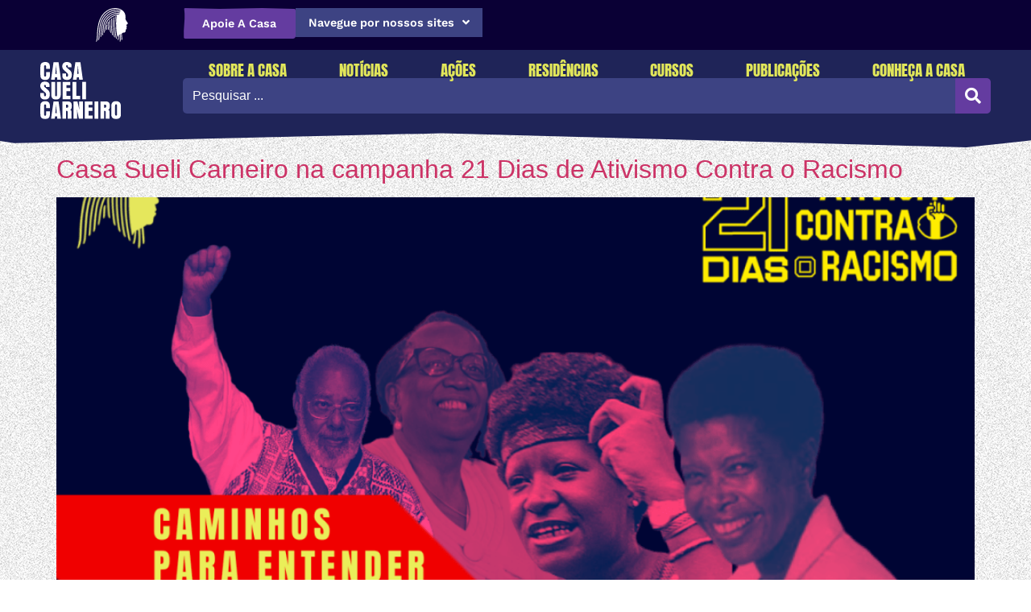

--- FILE ---
content_type: text/html; charset=UTF-8
request_url: https://casasuelicarneiro.org.br/tag/intelectuais/
body_size: 15900
content:
<!doctype html>
<html lang="pt-BR">
<head>
	<meta charset="UTF-8">
		<meta name="viewport" content="width=device-width, initial-scale=1">
	<link rel="profile" href="http://gmpg.org/xfn/11">
	<meta name='robots' content='index, follow, max-image-preview:large, max-snippet:-1, max-video-preview:-1' />

	<!-- This site is optimized with the Yoast SEO plugin v26.8 - https://yoast.com/product/yoast-seo-wordpress/ -->
	<title>Arquivos intelectuais - Casa Sueli Carneiro</title>
	<link rel="canonical" href="https://casasuelicarneiro.org.br/tag/intelectuais/" />
	<meta property="og:locale" content="pt_BR" />
	<meta property="og:type" content="article" />
	<meta property="og:title" content="Arquivos intelectuais - Casa Sueli Carneiro" />
	<meta property="og:url" content="https://casasuelicarneiro.org.br/tag/intelectuais/" />
	<meta property="og:site_name" content="Casa Sueli Carneiro" />
	<meta name="twitter:card" content="summary_large_image" />
	<meta name="twitter:site" content="@CasaSueli" />
	<script type="application/ld+json" class="yoast-schema-graph">{"@context":"https://schema.org","@graph":[{"@type":"CollectionPage","@id":"https://casasuelicarneiro.org.br/tag/intelectuais/","url":"https://casasuelicarneiro.org.br/tag/intelectuais/","name":"Arquivos intelectuais - Casa Sueli Carneiro","isPartOf":{"@id":"https://casasuelicarneiro.org.br/#website"},"primaryImageOfPage":{"@id":"https://casasuelicarneiro.org.br/tag/intelectuais/#primaryimage"},"image":{"@id":"https://casasuelicarneiro.org.br/tag/intelectuais/#primaryimage"},"thumbnailUrl":"https://casasuelicarneiro.org.br/wp-content/uploads/2023/03/Capa-miniatura-youtube-igreja.png","breadcrumb":{"@id":"https://casasuelicarneiro.org.br/tag/intelectuais/#breadcrumb"},"inLanguage":"pt-BR"},{"@type":"ImageObject","inLanguage":"pt-BR","@id":"https://casasuelicarneiro.org.br/tag/intelectuais/#primaryimage","url":"https://casasuelicarneiro.org.br/wp-content/uploads/2023/03/Capa-miniatura-youtube-igreja.png","contentUrl":"https://casasuelicarneiro.org.br/wp-content/uploads/2023/03/Capa-miniatura-youtube-igreja.png","width":1280,"height":720},{"@type":"BreadcrumbList","@id":"https://casasuelicarneiro.org.br/tag/intelectuais/#breadcrumb","itemListElement":[{"@type":"ListItem","position":1,"name":"Início","item":"https://casasuelicarneiro.org.br/"},{"@type":"ListItem","position":2,"name":"intelectuais"}]},{"@type":"WebSite","@id":"https://casasuelicarneiro.org.br/#website","url":"https://casasuelicarneiro.org.br/","name":"Casa Sueli Carneiro","description":"A Casa Sueli Carneiro é um espaço de memória, formação e ativismo negro.","publisher":{"@id":"https://casasuelicarneiro.org.br/#organization"},"potentialAction":[{"@type":"SearchAction","target":{"@type":"EntryPoint","urlTemplate":"https://casasuelicarneiro.org.br/?s={search_term_string}"},"query-input":{"@type":"PropertyValueSpecification","valueRequired":true,"valueName":"search_term_string"}}],"inLanguage":"pt-BR"},{"@type":"Organization","@id":"https://casasuelicarneiro.org.br/#organization","name":"Casa Sueli Carneiro","url":"https://casasuelicarneiro.org.br/","logo":{"@type":"ImageObject","inLanguage":"pt-BR","@id":"https://casasuelicarneiro.org.br/#/schema/logo/image/","url":"https://casasuelicarneiro.org.br/wp-content/uploads/2021/11/favicon_casasuelicarneiro.png","contentUrl":"https://casasuelicarneiro.org.br/wp-content/uploads/2021/11/favicon_casasuelicarneiro.png","width":512,"height":512,"caption":"Casa Sueli Carneiro"},"image":{"@id":"https://casasuelicarneiro.org.br/#/schema/logo/image/"},"sameAs":["https://x.com/CasaSueli","https://www.instagram.com/casasuelicarneiro/","https://www.youtube.com/channel/UChUbBD2a2II4csGETQ6Jp0Q"]}]}</script>
	<!-- / Yoast SEO plugin. -->


<link rel='dns-prefetch' href='//ajax.googleapis.com' />
<link rel="alternate" type="application/rss+xml" title="Feed para Casa Sueli Carneiro &raquo;" href="https://casasuelicarneiro.org.br/feed/" />
<link rel="alternate" type="application/rss+xml" title="Feed de comentários para Casa Sueli Carneiro &raquo;" href="https://casasuelicarneiro.org.br/comments/feed/" />
<link rel="alternate" type="application/rss+xml" title="Feed de tag para Casa Sueli Carneiro &raquo; intelectuais" href="https://casasuelicarneiro.org.br/tag/intelectuais/feed/" />
<style id='wp-img-auto-sizes-contain-inline-css'>
img:is([sizes=auto i],[sizes^="auto," i]){contain-intrinsic-size:3000px 1500px}
/*# sourceURL=wp-img-auto-sizes-contain-inline-css */
</style>
<style id='wp-emoji-styles-inline-css'>

	img.wp-smiley, img.emoji {
		display: inline !important;
		border: none !important;
		box-shadow: none !important;
		height: 1em !important;
		width: 1em !important;
		margin: 0 0.07em !important;
		vertical-align: -0.1em !important;
		background: none !important;
		padding: 0 !important;
	}
/*# sourceURL=wp-emoji-styles-inline-css */
</style>
<link rel='stylesheet' id='wp-block-library-css' href='https://casasuelicarneiro.org.br/wp-includes/css/dist/block-library/style.min.css?ver=6.9' media='all' />
<link rel='stylesheet' id='jet-engine-frontend-css' href='https://casasuelicarneiro.org.br/wp-content/plugins/jet-engine/assets/css/frontend.css?ver=3.8.2.1' media='all' />
<style id='global-styles-inline-css'>
:root{--wp--preset--aspect-ratio--square: 1;--wp--preset--aspect-ratio--4-3: 4/3;--wp--preset--aspect-ratio--3-4: 3/4;--wp--preset--aspect-ratio--3-2: 3/2;--wp--preset--aspect-ratio--2-3: 2/3;--wp--preset--aspect-ratio--16-9: 16/9;--wp--preset--aspect-ratio--9-16: 9/16;--wp--preset--color--black: #000000;--wp--preset--color--cyan-bluish-gray: #abb8c3;--wp--preset--color--white: #ffffff;--wp--preset--color--pale-pink: #f78da7;--wp--preset--color--vivid-red: #cf2e2e;--wp--preset--color--luminous-vivid-orange: #ff6900;--wp--preset--color--luminous-vivid-amber: #fcb900;--wp--preset--color--light-green-cyan: #7bdcb5;--wp--preset--color--vivid-green-cyan: #00d084;--wp--preset--color--pale-cyan-blue: #8ed1fc;--wp--preset--color--vivid-cyan-blue: #0693e3;--wp--preset--color--vivid-purple: #9b51e0;--wp--preset--gradient--vivid-cyan-blue-to-vivid-purple: linear-gradient(135deg,rgb(6,147,227) 0%,rgb(155,81,224) 100%);--wp--preset--gradient--light-green-cyan-to-vivid-green-cyan: linear-gradient(135deg,rgb(122,220,180) 0%,rgb(0,208,130) 100%);--wp--preset--gradient--luminous-vivid-amber-to-luminous-vivid-orange: linear-gradient(135deg,rgb(252,185,0) 0%,rgb(255,105,0) 100%);--wp--preset--gradient--luminous-vivid-orange-to-vivid-red: linear-gradient(135deg,rgb(255,105,0) 0%,rgb(207,46,46) 100%);--wp--preset--gradient--very-light-gray-to-cyan-bluish-gray: linear-gradient(135deg,rgb(238,238,238) 0%,rgb(169,184,195) 100%);--wp--preset--gradient--cool-to-warm-spectrum: linear-gradient(135deg,rgb(74,234,220) 0%,rgb(151,120,209) 20%,rgb(207,42,186) 40%,rgb(238,44,130) 60%,rgb(251,105,98) 80%,rgb(254,248,76) 100%);--wp--preset--gradient--blush-light-purple: linear-gradient(135deg,rgb(255,206,236) 0%,rgb(152,150,240) 100%);--wp--preset--gradient--blush-bordeaux: linear-gradient(135deg,rgb(254,205,165) 0%,rgb(254,45,45) 50%,rgb(107,0,62) 100%);--wp--preset--gradient--luminous-dusk: linear-gradient(135deg,rgb(255,203,112) 0%,rgb(199,81,192) 50%,rgb(65,88,208) 100%);--wp--preset--gradient--pale-ocean: linear-gradient(135deg,rgb(255,245,203) 0%,rgb(182,227,212) 50%,rgb(51,167,181) 100%);--wp--preset--gradient--electric-grass: linear-gradient(135deg,rgb(202,248,128) 0%,rgb(113,206,126) 100%);--wp--preset--gradient--midnight: linear-gradient(135deg,rgb(2,3,129) 0%,rgb(40,116,252) 100%);--wp--preset--font-size--small: 13px;--wp--preset--font-size--medium: 20px;--wp--preset--font-size--large: 36px;--wp--preset--font-size--x-large: 42px;--wp--preset--spacing--20: 0.44rem;--wp--preset--spacing--30: 0.67rem;--wp--preset--spacing--40: 1rem;--wp--preset--spacing--50: 1.5rem;--wp--preset--spacing--60: 2.25rem;--wp--preset--spacing--70: 3.38rem;--wp--preset--spacing--80: 5.06rem;--wp--preset--shadow--natural: 6px 6px 9px rgba(0, 0, 0, 0.2);--wp--preset--shadow--deep: 12px 12px 50px rgba(0, 0, 0, 0.4);--wp--preset--shadow--sharp: 6px 6px 0px rgba(0, 0, 0, 0.2);--wp--preset--shadow--outlined: 6px 6px 0px -3px rgb(255, 255, 255), 6px 6px rgb(0, 0, 0);--wp--preset--shadow--crisp: 6px 6px 0px rgb(0, 0, 0);}:root { --wp--style--global--content-size: 800px;--wp--style--global--wide-size: 1200px; }:where(body) { margin: 0; }.wp-site-blocks > .alignleft { float: left; margin-right: 2em; }.wp-site-blocks > .alignright { float: right; margin-left: 2em; }.wp-site-blocks > .aligncenter { justify-content: center; margin-left: auto; margin-right: auto; }:where(.wp-site-blocks) > * { margin-block-start: 24px; margin-block-end: 0; }:where(.wp-site-blocks) > :first-child { margin-block-start: 0; }:where(.wp-site-blocks) > :last-child { margin-block-end: 0; }:root { --wp--style--block-gap: 24px; }:root :where(.is-layout-flow) > :first-child{margin-block-start: 0;}:root :where(.is-layout-flow) > :last-child{margin-block-end: 0;}:root :where(.is-layout-flow) > *{margin-block-start: 24px;margin-block-end: 0;}:root :where(.is-layout-constrained) > :first-child{margin-block-start: 0;}:root :where(.is-layout-constrained) > :last-child{margin-block-end: 0;}:root :where(.is-layout-constrained) > *{margin-block-start: 24px;margin-block-end: 0;}:root :where(.is-layout-flex){gap: 24px;}:root :where(.is-layout-grid){gap: 24px;}.is-layout-flow > .alignleft{float: left;margin-inline-start: 0;margin-inline-end: 2em;}.is-layout-flow > .alignright{float: right;margin-inline-start: 2em;margin-inline-end: 0;}.is-layout-flow > .aligncenter{margin-left: auto !important;margin-right: auto !important;}.is-layout-constrained > .alignleft{float: left;margin-inline-start: 0;margin-inline-end: 2em;}.is-layout-constrained > .alignright{float: right;margin-inline-start: 2em;margin-inline-end: 0;}.is-layout-constrained > .aligncenter{margin-left: auto !important;margin-right: auto !important;}.is-layout-constrained > :where(:not(.alignleft):not(.alignright):not(.alignfull)){max-width: var(--wp--style--global--content-size);margin-left: auto !important;margin-right: auto !important;}.is-layout-constrained > .alignwide{max-width: var(--wp--style--global--wide-size);}body .is-layout-flex{display: flex;}.is-layout-flex{flex-wrap: wrap;align-items: center;}.is-layout-flex > :is(*, div){margin: 0;}body .is-layout-grid{display: grid;}.is-layout-grid > :is(*, div){margin: 0;}body{padding-top: 0px;padding-right: 0px;padding-bottom: 0px;padding-left: 0px;}a:where(:not(.wp-element-button)){text-decoration: underline;}:root :where(.wp-element-button, .wp-block-button__link){background-color: #32373c;border-width: 0;color: #fff;font-family: inherit;font-size: inherit;font-style: inherit;font-weight: inherit;letter-spacing: inherit;line-height: inherit;padding-top: calc(0.667em + 2px);padding-right: calc(1.333em + 2px);padding-bottom: calc(0.667em + 2px);padding-left: calc(1.333em + 2px);text-decoration: none;text-transform: inherit;}.has-black-color{color: var(--wp--preset--color--black) !important;}.has-cyan-bluish-gray-color{color: var(--wp--preset--color--cyan-bluish-gray) !important;}.has-white-color{color: var(--wp--preset--color--white) !important;}.has-pale-pink-color{color: var(--wp--preset--color--pale-pink) !important;}.has-vivid-red-color{color: var(--wp--preset--color--vivid-red) !important;}.has-luminous-vivid-orange-color{color: var(--wp--preset--color--luminous-vivid-orange) !important;}.has-luminous-vivid-amber-color{color: var(--wp--preset--color--luminous-vivid-amber) !important;}.has-light-green-cyan-color{color: var(--wp--preset--color--light-green-cyan) !important;}.has-vivid-green-cyan-color{color: var(--wp--preset--color--vivid-green-cyan) !important;}.has-pale-cyan-blue-color{color: var(--wp--preset--color--pale-cyan-blue) !important;}.has-vivid-cyan-blue-color{color: var(--wp--preset--color--vivid-cyan-blue) !important;}.has-vivid-purple-color{color: var(--wp--preset--color--vivid-purple) !important;}.has-black-background-color{background-color: var(--wp--preset--color--black) !important;}.has-cyan-bluish-gray-background-color{background-color: var(--wp--preset--color--cyan-bluish-gray) !important;}.has-white-background-color{background-color: var(--wp--preset--color--white) !important;}.has-pale-pink-background-color{background-color: var(--wp--preset--color--pale-pink) !important;}.has-vivid-red-background-color{background-color: var(--wp--preset--color--vivid-red) !important;}.has-luminous-vivid-orange-background-color{background-color: var(--wp--preset--color--luminous-vivid-orange) !important;}.has-luminous-vivid-amber-background-color{background-color: var(--wp--preset--color--luminous-vivid-amber) !important;}.has-light-green-cyan-background-color{background-color: var(--wp--preset--color--light-green-cyan) !important;}.has-vivid-green-cyan-background-color{background-color: var(--wp--preset--color--vivid-green-cyan) !important;}.has-pale-cyan-blue-background-color{background-color: var(--wp--preset--color--pale-cyan-blue) !important;}.has-vivid-cyan-blue-background-color{background-color: var(--wp--preset--color--vivid-cyan-blue) !important;}.has-vivid-purple-background-color{background-color: var(--wp--preset--color--vivid-purple) !important;}.has-black-border-color{border-color: var(--wp--preset--color--black) !important;}.has-cyan-bluish-gray-border-color{border-color: var(--wp--preset--color--cyan-bluish-gray) !important;}.has-white-border-color{border-color: var(--wp--preset--color--white) !important;}.has-pale-pink-border-color{border-color: var(--wp--preset--color--pale-pink) !important;}.has-vivid-red-border-color{border-color: var(--wp--preset--color--vivid-red) !important;}.has-luminous-vivid-orange-border-color{border-color: var(--wp--preset--color--luminous-vivid-orange) !important;}.has-luminous-vivid-amber-border-color{border-color: var(--wp--preset--color--luminous-vivid-amber) !important;}.has-light-green-cyan-border-color{border-color: var(--wp--preset--color--light-green-cyan) !important;}.has-vivid-green-cyan-border-color{border-color: var(--wp--preset--color--vivid-green-cyan) !important;}.has-pale-cyan-blue-border-color{border-color: var(--wp--preset--color--pale-cyan-blue) !important;}.has-vivid-cyan-blue-border-color{border-color: var(--wp--preset--color--vivid-cyan-blue) !important;}.has-vivid-purple-border-color{border-color: var(--wp--preset--color--vivid-purple) !important;}.has-vivid-cyan-blue-to-vivid-purple-gradient-background{background: var(--wp--preset--gradient--vivid-cyan-blue-to-vivid-purple) !important;}.has-light-green-cyan-to-vivid-green-cyan-gradient-background{background: var(--wp--preset--gradient--light-green-cyan-to-vivid-green-cyan) !important;}.has-luminous-vivid-amber-to-luminous-vivid-orange-gradient-background{background: var(--wp--preset--gradient--luminous-vivid-amber-to-luminous-vivid-orange) !important;}.has-luminous-vivid-orange-to-vivid-red-gradient-background{background: var(--wp--preset--gradient--luminous-vivid-orange-to-vivid-red) !important;}.has-very-light-gray-to-cyan-bluish-gray-gradient-background{background: var(--wp--preset--gradient--very-light-gray-to-cyan-bluish-gray) !important;}.has-cool-to-warm-spectrum-gradient-background{background: var(--wp--preset--gradient--cool-to-warm-spectrum) !important;}.has-blush-light-purple-gradient-background{background: var(--wp--preset--gradient--blush-light-purple) !important;}.has-blush-bordeaux-gradient-background{background: var(--wp--preset--gradient--blush-bordeaux) !important;}.has-luminous-dusk-gradient-background{background: var(--wp--preset--gradient--luminous-dusk) !important;}.has-pale-ocean-gradient-background{background: var(--wp--preset--gradient--pale-ocean) !important;}.has-electric-grass-gradient-background{background: var(--wp--preset--gradient--electric-grass) !important;}.has-midnight-gradient-background{background: var(--wp--preset--gradient--midnight) !important;}.has-small-font-size{font-size: var(--wp--preset--font-size--small) !important;}.has-medium-font-size{font-size: var(--wp--preset--font-size--medium) !important;}.has-large-font-size{font-size: var(--wp--preset--font-size--large) !important;}.has-x-large-font-size{font-size: var(--wp--preset--font-size--x-large) !important;}
:root :where(.wp-block-pullquote){font-size: 1.5em;line-height: 1.6;}
/*# sourceURL=global-styles-inline-css */
</style>
<link rel='stylesheet' id='hello-elementor-css' href='https://casasuelicarneiro.org.br/wp-content/themes/hello-elementor/assets/css/reset.css?ver=3.4.5' media='all' />
<link rel='stylesheet' id='hello-elementor-theme-style-css' href='https://casasuelicarneiro.org.br/wp-content/themes/hello-elementor/assets/css/theme.css?ver=3.4.5' media='all' />
<link rel='stylesheet' id='hello-elementor-header-footer-css' href='https://casasuelicarneiro.org.br/wp-content/themes/hello-elementor/assets/css/header-footer.css?ver=3.4.5' media='all' />
<link rel='stylesheet' id='elementor-frontend-css' href='https://casasuelicarneiro.org.br/wp-content/plugins/elementor/assets/css/frontend.min.css?ver=3.34.1' media='all' />
<link rel='stylesheet' id='elementor-post-5-css' href='https://casasuelicarneiro.org.br/wp-content/uploads/elementor/css/post-5.css?ver=1769016805' media='all' />
<link rel='stylesheet' id='widget-image-css' href='https://casasuelicarneiro.org.br/wp-content/plugins/elementor/assets/css/widget-image.min.css?ver=3.34.1' media='all' />
<link rel='stylesheet' id='widget-nav-menu-css' href='https://casasuelicarneiro.org.br/wp-content/plugins/elementor-pro/assets/css/widget-nav-menu.min.css?ver=3.32.2' media='all' />
<link rel='stylesheet' id='e-sticky-css' href='https://casasuelicarneiro.org.br/wp-content/plugins/elementor-pro/assets/css/modules/sticky.min.css?ver=3.32.2' media='all' />
<link rel='stylesheet' id='widget-heading-css' href='https://casasuelicarneiro.org.br/wp-content/plugins/elementor/assets/css/widget-heading.min.css?ver=3.34.1' media='all' />
<link rel='stylesheet' id='e-shapes-css' href='https://casasuelicarneiro.org.br/wp-content/plugins/elementor/assets/css/conditionals/shapes.min.css?ver=3.34.1' media='all' />
<link rel='stylesheet' id='widget-icon-list-css' href='https://casasuelicarneiro.org.br/wp-content/plugins/elementor/assets/css/widget-icon-list.min.css?ver=3.34.1' media='all' />
<link rel='stylesheet' id='widget-form-css' href='https://casasuelicarneiro.org.br/wp-content/plugins/elementor-pro/assets/css/widget-form.min.css?ver=3.32.2' media='all' />
<link rel='stylesheet' id='elementor-icons-css' href='https://casasuelicarneiro.org.br/wp-content/plugins/elementor/assets/lib/eicons/css/elementor-icons.min.css?ver=5.45.0' media='all' />
<link rel='stylesheet' id='elementor-post-3260-css' href='https://casasuelicarneiro.org.br/wp-content/uploads/elementor/css/post-3260.css?ver=1769016807' media='all' />
<link rel='stylesheet' id='elementor-post-3395-css' href='https://casasuelicarneiro.org.br/wp-content/uploads/elementor/css/post-3395.css?ver=1769016807' media='all' />
<link rel='stylesheet' id='jquery-chosen-css' href='https://casasuelicarneiro.org.br/wp-content/plugins/jet-search/assets/lib/chosen/chosen.min.css?ver=1.8.7' media='all' />
<link rel='stylesheet' id='jet-search-css' href='https://casasuelicarneiro.org.br/wp-content/plugins/jet-search/assets/css/jet-search.css?ver=3.5.16.1' media='all' />
<link rel='stylesheet' id='hello-elementor-child-style-css' href='https://casasuelicarneiro.org.br/wp-content/themes/hello-theme-child/style.css?ver=1753407192' media='all' />
<link rel='stylesheet' id='elementor-gf-local-anton-css' href='https://casasuelicarneiro.org.br/wp-content/uploads/elementor/google-fonts/css/anton.css?ver=1749574969' media='all' />
<link rel='stylesheet' id='elementor-gf-local-worksans-css' href='https://casasuelicarneiro.org.br/wp-content/uploads/elementor/google-fonts/css/worksans.css?ver=1749574975' media='all' />
<link rel='stylesheet' id='elementor-icons-shared-0-css' href='https://casasuelicarneiro.org.br/wp-content/plugins/elementor/assets/lib/font-awesome/css/fontawesome.min.css?ver=5.15.3' media='all' />
<link rel='stylesheet' id='elementor-icons-fa-solid-css' href='https://casasuelicarneiro.org.br/wp-content/plugins/elementor/assets/lib/font-awesome/css/solid.min.css?ver=5.15.3' media='all' />
<link rel='stylesheet' id='elementor-icons-fa-brands-css' href='https://casasuelicarneiro.org.br/wp-content/plugins/elementor/assets/lib/font-awesome/css/brands.min.css?ver=5.15.3' media='all' />
<link rel='stylesheet' id='elementor-icons-fa-regular-css' href='https://casasuelicarneiro.org.br/wp-content/plugins/elementor/assets/lib/font-awesome/css/regular.min.css?ver=5.15.3' media='all' />
<script src="https://casasuelicarneiro.org.br/wp-includes/js/jquery/jquery.min.js?ver=3.7.1" id="jquery-core-js"></script>
<script src="https://casasuelicarneiro.org.br/wp-includes/js/jquery/jquery-migrate.min.js?ver=3.4.1" id="jquery-migrate-js"></script>
<script src="https://casasuelicarneiro.org.br/wp-includes/js/imagesloaded.min.js?ver=6.9" id="imagesLoaded-js"></script>
<link rel="https://api.w.org/" href="https://casasuelicarneiro.org.br/wp-json/" /><link rel="alternate" title="JSON" type="application/json" href="https://casasuelicarneiro.org.br/wp-json/wp/v2/tags/33" /><link rel="EditURI" type="application/rsd+xml" title="RSD" href="https://casasuelicarneiro.org.br/xmlrpc.php?rsd" />
<meta name="generator" content="WordPress 6.9" />
<meta name="generator" content="Elementor 3.34.1; features: additional_custom_breakpoints; settings: css_print_method-external, google_font-enabled, font_display-auto">
			<style>
				.e-con.e-parent:nth-of-type(n+4):not(.e-lazyloaded):not(.e-no-lazyload),
				.e-con.e-parent:nth-of-type(n+4):not(.e-lazyloaded):not(.e-no-lazyload) * {
					background-image: none !important;
				}
				@media screen and (max-height: 1024px) {
					.e-con.e-parent:nth-of-type(n+3):not(.e-lazyloaded):not(.e-no-lazyload),
					.e-con.e-parent:nth-of-type(n+3):not(.e-lazyloaded):not(.e-no-lazyload) * {
						background-image: none !important;
					}
				}
				@media screen and (max-height: 640px) {
					.e-con.e-parent:nth-of-type(n+2):not(.e-lazyloaded):not(.e-no-lazyload),
					.e-con.e-parent:nth-of-type(n+2):not(.e-lazyloaded):not(.e-no-lazyload) * {
						background-image: none !important;
					}
				}
			</style>
			<link rel="icon" href="https://casasuelicarneiro.org.br/wp-content/uploads/2021/11/favicon_csc.svg" sizes="32x32" />
<link rel="icon" href="https://casasuelicarneiro.org.br/wp-content/uploads/2021/11/favicon_csc.svg" sizes="192x192" />
<link rel="apple-touch-icon" href="https://casasuelicarneiro.org.br/wp-content/uploads/2021/11/favicon_csc.svg" />
<meta name="msapplication-TileImage" content="https://casasuelicarneiro.org.br/wp-content/uploads/2021/11/favicon_csc.svg" />
	
<!-- Global site tag (gtag.js) - Google Analytics -->
<script async src="https://www.googletagmanager.com/gtag/js?id=G-76EK3R6XWH"></script>
<script>
  window.dataLayer = window.dataLayer || [];
  function gtag(){dataLayer.push(arguments);}
  gtag('js', new Date());

  gtag('config', 'G-76EK3R6XWH');
</script>
	
<!-- Google Tag Manager -->
<script>(function(w,d,s,l,i){w[l]=w[l]||[];w[l].push({'gtm.start':
new Date().getTime(),event:'gtm.js'});var f=d.getElementsByTagName(s)[0],
j=d.createElement(s),dl=l!='dataLayer'?'&l='+l:'';j.async=true;j.src=
'https://www.googletagmanager.com/gtm.js?id='+i+dl;f.parentNode.insertBefore(j,f);
})(window,document,'script','dataLayer','GTM-T79KWXX');</script>
<!-- End Google Tag Manager -->
	
</head>
<body class="archive tag tag-intelectuais tag-33 wp-embed-responsive wp-theme-hello-elementor wp-child-theme-hello-theme-child hello-elementor-default elementor-default elementor-kit-5">

<!-- Google Tag Manager (noscript) -->
<noscript><iframe src="https://www.googletagmanager.com/ns.html?id=GTM-T79KWXX"
height="0" width="0" style="display:none;visibility:hidden"></iframe></noscript>
<!-- End Google Tag Manager (noscript) -->	
	
		<header data-elementor-type="header" data-elementor-id="3260" class="elementor elementor-3260 elementor-location-header" data-elementor-post-type="elementor_library">
			<div class="elementor-element elementor-element-e63fe85 elementor-hidden-mobile e-flex e-con-boxed e-con e-parent" data-id="e63fe85" data-element_type="container" data-settings="{&quot;background_background&quot;:&quot;classic&quot;}">
					<div class="e-con-inner">
		<div class="elementor-element elementor-element-4de5091 e-con-full e-flex e-con e-child" data-id="4de5091" data-element_type="container">
				<div class="elementor-element elementor-element-8ef362f elementor-widget elementor-widget-image" data-id="8ef362f" data-element_type="widget" data-widget_type="image.default">
				<div class="elementor-widget-container">
																<a href="https://casasuelicarneiro.org.br/">
							<img width="150" height="150" src="https://casasuelicarneiro.org.br/wp-content/uploads/2024/10/icone_csc.svg" class="attachment-thumbnail size-thumbnail wp-image-3278" alt="" />								</a>
															</div>
				</div>
				</div>
		<div class="elementor-element elementor-element-45dead5 e-con-full e-flex e-con e-child" data-id="45dead5" data-element_type="container">
				<div class="elementor-element elementor-element-61b7e24 elementor-widget elementor-widget-button" data-id="61b7e24" data-element_type="widget" data-widget_type="button.default">
				<div class="elementor-widget-container">
									<div class="elementor-button-wrapper">
					<a class="elementor-button elementor-button-link elementor-size-sm" href="https://casasuelicarneiro.org.br/apoie/" target="_blank" rel="nofollow">
						<span class="elementor-button-content-wrapper">
									<span class="elementor-button-text">Apoie a Casa</span>
					</span>
					</a>
				</div>
								</div>
				</div>
				<div class="elementor-element elementor-element-098b5e9 elementor-nav-menu--dropdown-none elementor-widget elementor-widget-nav-menu" data-id="098b5e9" data-element_type="widget" data-settings="{&quot;submenu_icon&quot;:{&quot;value&quot;:&quot;&lt;i class=\&quot;fas fa-angle-down\&quot; aria-hidden=\&quot;true\&quot;&gt;&lt;\/i&gt;&quot;,&quot;library&quot;:&quot;fa-solid&quot;},&quot;layout&quot;:&quot;horizontal&quot;}" data-widget_type="nav-menu.default">
				<div class="elementor-widget-container">
								<nav aria-label="Menu Sites" class="elementor-nav-menu--main elementor-nav-menu__container elementor-nav-menu--layout-horizontal e--pointer-background e--animation-fade">
				<ul id="menu-1-098b5e9" class="elementor-nav-menu"><li class="menu-item menu-item-type-custom menu-item-object-custom menu-item-has-children menu-item-3291"><a href="#" class="elementor-item elementor-item-anchor">Navegue por nossos sites</a>
<ul class="sub-menu elementor-nav-menu--dropdown">
	<li class="menu-item menu-item-type-custom menu-item-object-custom menu-item-home menu-item-3280"><a href="https://casasuelicarneiro.org.br" class="elementor-sub-item">Casa</a></li>
	<li class="menu-item menu-item-type-custom menu-item-object-custom menu-item-3283"><a target="_blank" href="https://acervo.casasuelicarneiro.org.br" class="elementor-sub-item">Acervo</a></li>
	<li class="menu-item menu-item-type-custom menu-item-object-custom menu-item-3282"><a target="_blank" href="https://cursos.casasuelicarneiro.org.br" class="elementor-sub-item">Aulas Online</a></li>
	<li class="menu-item menu-item-type-custom menu-item-object-custom menu-item-3281"><a target="_blank" href="https://constelacoes.casasuelicarneiro.org.br/" class="elementor-sub-item">Constelações</a></li>
	<li class="menu-item menu-item-type-post_type menu-item-object-page menu-item-4760"><a href="https://casasuelicarneiro.org.br/ler-o-brasil/" class="elementor-sub-item">Ler o Brasil</a></li>
</ul>
</li>
</ul>			</nav>
						<nav class="elementor-nav-menu--dropdown elementor-nav-menu__container" aria-hidden="true">
				<ul id="menu-2-098b5e9" class="elementor-nav-menu"><li class="menu-item menu-item-type-custom menu-item-object-custom menu-item-has-children menu-item-3291"><a href="#" class="elementor-item elementor-item-anchor" tabindex="-1">Navegue por nossos sites</a>
<ul class="sub-menu elementor-nav-menu--dropdown">
	<li class="menu-item menu-item-type-custom menu-item-object-custom menu-item-home menu-item-3280"><a href="https://casasuelicarneiro.org.br" class="elementor-sub-item" tabindex="-1">Casa</a></li>
	<li class="menu-item menu-item-type-custom menu-item-object-custom menu-item-3283"><a target="_blank" href="https://acervo.casasuelicarneiro.org.br" class="elementor-sub-item" tabindex="-1">Acervo</a></li>
	<li class="menu-item menu-item-type-custom menu-item-object-custom menu-item-3282"><a target="_blank" href="https://cursos.casasuelicarneiro.org.br" class="elementor-sub-item" tabindex="-1">Aulas Online</a></li>
	<li class="menu-item menu-item-type-custom menu-item-object-custom menu-item-3281"><a target="_blank" href="https://constelacoes.casasuelicarneiro.org.br/" class="elementor-sub-item" tabindex="-1">Constelações</a></li>
	<li class="menu-item menu-item-type-post_type menu-item-object-page menu-item-4760"><a href="https://casasuelicarneiro.org.br/ler-o-brasil/" class="elementor-sub-item" tabindex="-1">Ler o Brasil</a></li>
</ul>
</li>
</ul>			</nav>
						</div>
				</div>
				</div>
					</div>
				</div>
		<div class="elementor-element elementor-element-6f6593b shrinker e-flex e-con-boxed e-con e-parent" data-id="6f6593b" data-element_type="container" data-settings="{&quot;background_background&quot;:&quot;classic&quot;,&quot;sticky&quot;:&quot;top&quot;,&quot;sticky_on&quot;:[&quot;desktop&quot;,&quot;tablet&quot;,&quot;mobile&quot;],&quot;sticky_offset&quot;:0,&quot;sticky_effects_offset&quot;:0,&quot;sticky_anchor_link_offset&quot;:0}">
					<div class="e-con-inner">
		<div class="elementor-element elementor-element-cc3909d e-con-full e-flex e-con e-child" data-id="cc3909d" data-element_type="container">
				<div class="elementor-element elementor-element-780932a shrinking-logo elementor-widget elementor-widget-image" data-id="780932a" data-element_type="widget" data-widget_type="image.default">
				<div class="elementor-widget-container">
																<a href="https://casasuelicarneiro.org.br/">
							<img fetchpriority="high" width="512" height="364" src="https://casasuelicarneiro.org.br/wp-content/uploads/2024/10/title_csc.svg" class="attachment-large size-large wp-image-3345" alt="" />								</a>
															</div>
				</div>
				</div>
		<div class="elementor-element elementor-element-af002ff e-con-full e-flex e-con e-child" data-id="af002ff" data-element_type="container">
				<div class="elementor-element elementor-element-7feddcd elementor-nav-menu__align-justify elementor-nav-menu--dropdown-none elementor-hidden-mobile elementor-widget elementor-widget-nav-menu" data-id="7feddcd" data-element_type="widget" data-settings="{&quot;layout&quot;:&quot;horizontal&quot;,&quot;submenu_icon&quot;:{&quot;value&quot;:&quot;&lt;i class=\&quot;fas fa-caret-down\&quot; aria-hidden=\&quot;true\&quot;&gt;&lt;\/i&gt;&quot;,&quot;library&quot;:&quot;fa-solid&quot;}}" data-widget_type="nav-menu.default">
				<div class="elementor-widget-container">
								<nav aria-label="Menu" class="elementor-nav-menu--main elementor-nav-menu__container elementor-nav-menu--layout-horizontal e--pointer-none">
				<ul id="menu-1-7feddcd" class="elementor-nav-menu"><li class="menu-item menu-item-type-post_type menu-item-object-page menu-item-4766"><a href="https://casasuelicarneiro.org.br/sobre-a-casa/" class="elementor-item">Sobre a Casa</a></li>
<li class="menu-item menu-item-type-post_type menu-item-object-page menu-item-3247"><a href="https://casasuelicarneiro.org.br/noticias/" class="elementor-item">Notícias</a></li>
<li class="menu-item menu-item-type-post_type menu-item-object-page menu-item-3242"><a href="https://casasuelicarneiro.org.br/acoes/" class="elementor-item">Ações</a></li>
<li class="menu-item menu-item-type-post_type menu-item-object-page menu-item-437"><a href="https://casasuelicarneiro.org.br/residencias/" class="elementor-item">Residências</a></li>
<li class="menu-item menu-item-type-post_type menu-item-object-page menu-item-3243"><a href="https://casasuelicarneiro.org.br/cursos/" class="elementor-item">Cursos</a></li>
<li class="menu-item menu-item-type-post_type menu-item-object-page menu-item-3244"><a href="https://casasuelicarneiro.org.br/publicacoes/" class="elementor-item">Publicações</a></li>
<li class="menu-item menu-item-type-post_type menu-item-object-page menu-item-3246"><a href="https://casasuelicarneiro.org.br/conheca-a-casa/" class="elementor-item">Conheça a Casa</a></li>
</ul>			</nav>
						<nav class="elementor-nav-menu--dropdown elementor-nav-menu__container" aria-hidden="true">
				<ul id="menu-2-7feddcd" class="elementor-nav-menu"><li class="menu-item menu-item-type-post_type menu-item-object-page menu-item-4766"><a href="https://casasuelicarneiro.org.br/sobre-a-casa/" class="elementor-item" tabindex="-1">Sobre a Casa</a></li>
<li class="menu-item menu-item-type-post_type menu-item-object-page menu-item-3247"><a href="https://casasuelicarneiro.org.br/noticias/" class="elementor-item" tabindex="-1">Notícias</a></li>
<li class="menu-item menu-item-type-post_type menu-item-object-page menu-item-3242"><a href="https://casasuelicarneiro.org.br/acoes/" class="elementor-item" tabindex="-1">Ações</a></li>
<li class="menu-item menu-item-type-post_type menu-item-object-page menu-item-437"><a href="https://casasuelicarneiro.org.br/residencias/" class="elementor-item" tabindex="-1">Residências</a></li>
<li class="menu-item menu-item-type-post_type menu-item-object-page menu-item-3243"><a href="https://casasuelicarneiro.org.br/cursos/" class="elementor-item" tabindex="-1">Cursos</a></li>
<li class="menu-item menu-item-type-post_type menu-item-object-page menu-item-3244"><a href="https://casasuelicarneiro.org.br/publicacoes/" class="elementor-item" tabindex="-1">Publicações</a></li>
<li class="menu-item menu-item-type-post_type menu-item-object-page menu-item-3246"><a href="https://casasuelicarneiro.org.br/conheca-a-casa/" class="elementor-item" tabindex="-1">Conheça a Casa</a></li>
</ul>			</nav>
						</div>
				</div>
				<div class="elementor-element elementor-element-a2ac0a6 elementor-hidden-mobile elementor-widget elementor-widget-jet-ajax-search" data-id="a2ac0a6" data-element_type="widget" data-settings="{&quot;results_area_columns&quot;:1}" data-widget_type="jet-ajax-search.default">
				<div class="elementor-widget-container">
					<div class="elementor-jet-ajax-search jet-search">
	<div class="jet_search_listing_grid_hidden_template" style="display: none;">
			</div>

<div class="jet-ajax-search" data-settings="{&quot;symbols_for_start_searching&quot;:2,&quot;search_by_empty_value&quot;:&quot;&quot;,&quot;submit_on_enter&quot;:&quot;&quot;,&quot;search_source&quot;:&quot;any&quot;,&quot;search_logging&quot;:&quot;&quot;,&quot;search_results_url&quot;:&quot;&quot;,&quot;search_taxonomy&quot;:&quot;&quot;,&quot;include_terms_ids&quot;:[],&quot;exclude_terms_ids&quot;:[],&quot;exclude_posts_ids&quot;:[],&quot;custom_fields_source&quot;:&quot;&quot;,&quot;limit_query&quot;:5,&quot;limit_query_tablet&quot;:&quot;&quot;,&quot;limit_query_mobile&quot;:&quot;&quot;,&quot;limit_query_in_result_area&quot;:25,&quot;results_order_by&quot;:&quot;relevance&quot;,&quot;results_order&quot;:&quot;asc&quot;,&quot;sentence&quot;:&quot;&quot;,&quot;search_in_taxonomy&quot;:&quot;&quot;,&quot;search_in_taxonomy_source&quot;:&quot;&quot;,&quot;results_area_width_by&quot;:&quot;form&quot;,&quot;results_area_custom_width&quot;:&quot;&quot;,&quot;results_area_custom_position&quot;:&quot;&quot;,&quot;results_area_columns&quot;:1,&quot;results_area_columns_tablet&quot;:&quot;&quot;,&quot;results_area_columns_mobile&quot;:&quot;&quot;,&quot;results_area_columns_mobile_portrait&quot;:&quot;&quot;,&quot;thumbnail_visible&quot;:&quot;yes&quot;,&quot;thumbnail_size&quot;:&quot;thumbnail&quot;,&quot;thumbnail_placeholder&quot;:{&quot;url&quot;:&quot;https:\/\/casasuelicarneiro.org.br\/wp-content\/plugins\/elementor\/assets\/images\/placeholder.png&quot;,&quot;id&quot;:&quot;&quot;,&quot;size&quot;:&quot;&quot;},&quot;post_content_source&quot;:&quot;content&quot;,&quot;post_content_custom_field_key&quot;:&quot;&quot;,&quot;post_content_length&quot;:30,&quot;show_product_price&quot;:&quot;&quot;,&quot;show_product_rating&quot;:&quot;&quot;,&quot;show_add_to_cart&quot;:&quot;&quot;,&quot;show_result_new_tab&quot;:&quot;&quot;,&quot;highlight_searched_text&quot;:&quot;&quot;,&quot;listing_id&quot;:&quot;&quot;,&quot;bullet_pagination&quot;:&quot;&quot;,&quot;number_pagination&quot;:&quot;&quot;,&quot;navigation_arrows&quot;:&quot;in_header&quot;,&quot;navigation_arrows_type&quot;:&quot;angle&quot;,&quot;show_title_related_meta&quot;:&quot;&quot;,&quot;meta_title_related_position&quot;:&quot;&quot;,&quot;title_related_meta&quot;:&quot;&quot;,&quot;show_content_related_meta&quot;:&quot;&quot;,&quot;meta_content_related_position&quot;:&quot;&quot;,&quot;content_related_meta&quot;:&quot;&quot;,&quot;negative_search&quot;:&quot;Desculpe, mas nada correspondeu aos seus termos de pesquisa.&quot;,&quot;server_error&quot;:&quot;Desculpe, mas n\u00e3o podemos lidar com sua consulta de pesquisa agora. Tente novamente mais tarde!&quot;,&quot;show_search_suggestions&quot;:&quot;&quot;,&quot;search_suggestions_position&quot;:&quot;&quot;,&quot;search_suggestions_source&quot;:&quot;&quot;,&quot;search_suggestions_limits&quot;:&quot;&quot;,&quot;search_suggestions_item_title_length&quot;:&quot;&quot;,&quot;search_source_terms&quot;:&quot;&quot;,&quot;search_source_terms_title&quot;:&quot;&quot;,&quot;search_source_terms_icon&quot;:&quot;&quot;,&quot;search_source_terms_limit&quot;:&quot;&quot;,&quot;search_source_terms_listing_id&quot;:&quot;&quot;,&quot;search_source_terms_taxonomy&quot;:&quot;&quot;,&quot;search_source_users&quot;:&quot;&quot;,&quot;search_source_users_title&quot;:&quot;&quot;,&quot;search_source_users_icon&quot;:&quot;&quot;,&quot;search_source_users_limit&quot;:&quot;&quot;,&quot;search_source_users_listing_id&quot;:&quot;&quot;}"><form class="jet-ajax-search__form" method="get" action="https://casasuelicarneiro.org.br/" role="search" target="">
	<div class="jet-ajax-search__fields-holder">
		<div class="jet-ajax-search__field-wrapper">
			<label for="search-input-a2ac0a6" class="screen-reader-text">Pesquisar ...</label>
						<input id="search-input-a2ac0a6" class="jet-ajax-search__field" type="search" placeholder="Pesquisar ..." value="" name="s" autocomplete="off" />
							<input type="hidden" name="jsearch" />
						
					</div>
			</div>
	
<button class="jet-ajax-search__submit" type="submit" aria-label="Search submit"><span class="jet-ajax-search__submit-icon jet-ajax-search-icon"><i aria-hidden="true" class="fas fa-search"></i></span></button>
</form>

<div class="jet-ajax-search__results-area" >
	<div class="jet-ajax-search__results-holder">
					<div class="jet-ajax-search__results-header">
				
<button class="jet-ajax-search__results-count" aria-label="View all results"><span></span> Resultados</button>
				<div class="jet-ajax-search__navigation-holder"></div>
			</div>
						<div class="jet-ajax-search__results-list results-area-col-desk-1 results-area-col-tablet-0 results-area-col-mobile-0 results-area-col-mobile-portrait-1" >
			            <div class="jet-ajax-search__results-list-inner "></div>
					</div>
					<div class="jet-ajax-search__results-footer">
									<button class="jet-ajax-search__full-results">Ver todos os resultados</button>								<div class="jet-ajax-search__navigation-holder"></div>
			</div>
			</div>
	<div class="jet-ajax-search__message"></div>
	
<div class="jet-ajax-search__spinner-holder">
	<div class="jet-ajax-search__spinner">
		<div class="rect rect-1"></div>
		<div class="rect rect-2"></div>
		<div class="rect rect-3"></div>
		<div class="rect rect-4"></div>
		<div class="rect rect-5"></div>
	</div>
</div>
</div>
</div>
</div>				</div>
				</div>
				<div class="elementor-element elementor-element-2c6a590 elementor-hidden-desktop elementor-hidden-tablet elementor-view-default elementor-widget elementor-widget-icon" data-id="2c6a590" data-element_type="widget" data-widget_type="icon.default">
				<div class="elementor-widget-container">
							<div class="elementor-icon-wrapper">
			<a class="elementor-icon" href="#elementor-action%3Aaction%3Dpopup%3Aopen%26settings%3DeyJpZCI6IjU1MiIsInRvZ2dsZSI6dHJ1ZX0%3D">
			<i aria-hidden="true" class="fas fa-bars"></i>			</a>
		</div>
						</div>
				</div>
				</div>
					</div>
				</div>
				</header>
		<main id="content" class="site-main">

			<div class="page-header">
			<h1 class="entry-title">Tag: <span>intelectuais</span></h1>		</div>
	
	<div class="page-content">
					<article class="post">
				<h2 class="entry-title"><a href="https://casasuelicarneiro.org.br/casa-sueli-carneiro-na-campanha-21-dias-de-ativismo-contra-o-racismo/">Casa Sueli Carneiro na campanha 21 Dias de Ativismo Contra o Racismo</a></h2><a href="https://casasuelicarneiro.org.br/casa-sueli-carneiro-na-campanha-21-dias-de-ativismo-contra-o-racismo/"><img width="800" height="450" src="https://casasuelicarneiro.org.br/wp-content/uploads/2023/03/Capa-miniatura-youtube-igreja-1024x576.png" class="attachment-large size-large wp-post-image" alt="" decoding="async" srcset="https://casasuelicarneiro.org.br/wp-content/uploads/2023/03/Capa-miniatura-youtube-igreja-1024x576.png 1024w, https://casasuelicarneiro.org.br/wp-content/uploads/2023/03/Capa-miniatura-youtube-igreja-300x169.png 300w, https://casasuelicarneiro.org.br/wp-content/uploads/2023/03/Capa-miniatura-youtube-igreja-768x432.png 768w, https://casasuelicarneiro.org.br/wp-content/uploads/2023/03/Capa-miniatura-youtube-igreja.png 1280w" sizes="(max-width: 800px) 100vw, 800px" /></a><p>Texto Isabela Alves Enfrentar o racismo  é uma urgência para que todas as pessoas possam exercer os direitos no Brasil. Por isso, nós integramos a sétima edição da campanha “21 Dias de Ativismo Contra o Racismo!”. A campanha, organizada de maneira coletiva, apresenta atividades e o trabalho de importantes personalidades negras entre os dias primeiro [&hellip;]</p>
			</article>
			</div>

	
</main>
		<footer data-elementor-type="footer" data-elementor-id="3395" class="elementor elementor-3395 elementor-location-footer" data-elementor-post-type="elementor_library">
			<div class="elementor-element elementor-element-c962c7a e-flex e-con-boxed e-con e-parent" data-id="c962c7a" data-element_type="container" data-settings="{&quot;background_background&quot;:&quot;classic&quot;}">
					<div class="e-con-inner">
					</div>
				</div>
		<div class="elementor-element elementor-element-1410804 e-flex e-con-boxed e-con e-parent" data-id="1410804" data-element_type="container" data-settings="{&quot;background_background&quot;:&quot;classic&quot;,&quot;shape_divider_bottom&quot;:&quot;pyramids&quot;}">
					<div class="e-con-inner">
				<div class="elementor-shape elementor-shape-bottom" aria-hidden="true" data-negative="false">
			<svg xmlns="http://www.w3.org/2000/svg" viewBox="0 0 1000 100" preserveAspectRatio="none">
	<path class="elementor-shape-fill" d="M761.9,44.1L643.1,27.2L333.8,98L0,3.8V0l1000,0v3.9"/>
</svg>		</div>
		<div class="elementor-element elementor-element-1a7cc77 e-con-full e-flex e-con e-child" data-id="1a7cc77" data-element_type="container">
				<div class="elementor-element elementor-element-d691eae title-decoration elementor-widget elementor-widget-heading" data-id="d691eae" data-element_type="widget" data-widget_type="heading.default">
				<div class="elementor-widget-container">
					<h2 class="elementor-heading-title elementor-size-default">Apoie você também!</h2>				</div>
				</div>
				<div class="elementor-element elementor-element-819107f elementor-widget elementor-widget-text-editor" data-id="819107f" data-element_type="widget" data-widget_type="text-editor.default">
				<div class="elementor-widget-container">
									Ao apoiar a Casa Sueli Carneiro, você ajuda a preparar nosso espaço físico de acolhimento, produção, ativismo e pensamento negro.								</div>
				</div>
				</div>
		<div class="elementor-element elementor-element-098438d e-con-full e-flex e-con e-child" data-id="098438d" data-element_type="container">
				<div class="elementor-element elementor-element-730cdac elementor-widget elementor-widget-button" data-id="730cdac" data-element_type="widget" data-widget_type="button.default">
				<div class="elementor-widget-container">
									<div class="elementor-button-wrapper">
					<a class="elementor-button elementor-button-link elementor-size-sm" href="https://casasuelicarneiro.org.br/apoie/" target="_blank" rel="nofollow">
						<span class="elementor-button-content-wrapper">
									<span class="elementor-button-text">Doe Agora</span>
					</span>
					</a>
				</div>
								</div>
				</div>
				</div>
					</div>
				</div>
		<div class="elementor-element elementor-element-98dd603 e-flex e-con-boxed e-con e-parent" data-id="98dd603" data-element_type="container" data-settings="{&quot;background_background&quot;:&quot;classic&quot;}">
					<div class="e-con-inner">
		<div class="elementor-element elementor-element-b5fb5f0 e-con-full e-flex e-con e-child" data-id="b5fb5f0" data-element_type="container">
				<div class="elementor-element elementor-element-402d76d elementor-widget__width-initial elementor-nav-menu--dropdown-none elementor-widget elementor-widget-nav-menu" data-id="402d76d" data-element_type="widget" data-settings="{&quot;layout&quot;:&quot;vertical&quot;,&quot;submenu_icon&quot;:{&quot;value&quot;:&quot;&lt;i class=\&quot;fas fa-caret-down\&quot; aria-hidden=\&quot;true\&quot;&gt;&lt;\/i&gt;&quot;,&quot;library&quot;:&quot;fa-solid&quot;}}" data-widget_type="nav-menu.default">
				<div class="elementor-widget-container">
								<nav aria-label="Menu" class="elementor-nav-menu--main elementor-nav-menu__container elementor-nav-menu--layout-vertical e--pointer-none">
				<ul id="menu-1-402d76d" class="elementor-nav-menu sm-vertical"><li class="menu-item menu-item-type-post_type menu-item-object-page menu-item-5060"><a href="https://casasuelicarneiro.org.br/sobre-a-casa/" class="elementor-item">Sobre a Casa</a></li>
<li class="menu-item menu-item-type-post_type menu-item-object-page menu-item-3251"><a href="https://casasuelicarneiro.org.br/noticias/" class="elementor-item">Notícias</a></li>
<li class="menu-item menu-item-type-post_type menu-item-object-page menu-item-5058"><a href="https://casasuelicarneiro.org.br/noticias/toda-a-programacao/" class="elementor-item">Programação</a></li>
<li class="menu-item menu-item-type-post_type menu-item-object-page menu-item-3250"><a href="https://casasuelicarneiro.org.br/conheca-a-casa/" class="elementor-item">Conheça a Casa</a></li>
</ul>			</nav>
						<nav class="elementor-nav-menu--dropdown elementor-nav-menu__container" aria-hidden="true">
				<ul id="menu-2-402d76d" class="elementor-nav-menu sm-vertical"><li class="menu-item menu-item-type-post_type menu-item-object-page menu-item-5060"><a href="https://casasuelicarneiro.org.br/sobre-a-casa/" class="elementor-item" tabindex="-1">Sobre a Casa</a></li>
<li class="menu-item menu-item-type-post_type menu-item-object-page menu-item-3251"><a href="https://casasuelicarneiro.org.br/noticias/" class="elementor-item" tabindex="-1">Notícias</a></li>
<li class="menu-item menu-item-type-post_type menu-item-object-page menu-item-5058"><a href="https://casasuelicarneiro.org.br/noticias/toda-a-programacao/" class="elementor-item" tabindex="-1">Programação</a></li>
<li class="menu-item menu-item-type-post_type menu-item-object-page menu-item-3250"><a href="https://casasuelicarneiro.org.br/conheca-a-casa/" class="elementor-item" tabindex="-1">Conheça a Casa</a></li>
</ul>			</nav>
						</div>
				</div>
				<div class="elementor-element elementor-element-8268a60 elementor-widget__width-initial elementor-nav-menu--dropdown-none elementor-widget elementor-widget-nav-menu" data-id="8268a60" data-element_type="widget" data-settings="{&quot;layout&quot;:&quot;vertical&quot;,&quot;submenu_icon&quot;:{&quot;value&quot;:&quot;&lt;i class=\&quot;fas fa-caret-down\&quot; aria-hidden=\&quot;true\&quot;&gt;&lt;\/i&gt;&quot;,&quot;library&quot;:&quot;fa-solid&quot;}}" data-widget_type="nav-menu.default">
				<div class="elementor-widget-container">
								<nav aria-label="Menu" class="elementor-nav-menu--main elementor-nav-menu__container elementor-nav-menu--layout-vertical e--pointer-none">
				<ul id="menu-1-8268a60" class="elementor-nav-menu sm-vertical"><li class="menu-item menu-item-type-post_type menu-item-object-page menu-item-3248"><a href="https://casasuelicarneiro.org.br/acoes/" class="elementor-item">Ações</a></li>
<li class="menu-item menu-item-type-post_type menu-item-object-page menu-item-3249"><a href="https://casasuelicarneiro.org.br/residencias/" class="elementor-item">Residências</a></li>
<li class="menu-item menu-item-type-post_type menu-item-object-page menu-item-522"><a href="https://casasuelicarneiro.org.br/cursos/" class="elementor-item">Cursos</a></li>
<li class="menu-item menu-item-type-post_type menu-item-object-page menu-item-527"><a href="https://casasuelicarneiro.org.br/publicacoes/" class="elementor-item">Publicações</a></li>
</ul>			</nav>
						<nav class="elementor-nav-menu--dropdown elementor-nav-menu__container" aria-hidden="true">
				<ul id="menu-2-8268a60" class="elementor-nav-menu sm-vertical"><li class="menu-item menu-item-type-post_type menu-item-object-page menu-item-3248"><a href="https://casasuelicarneiro.org.br/acoes/" class="elementor-item" tabindex="-1">Ações</a></li>
<li class="menu-item menu-item-type-post_type menu-item-object-page menu-item-3249"><a href="https://casasuelicarneiro.org.br/residencias/" class="elementor-item" tabindex="-1">Residências</a></li>
<li class="menu-item menu-item-type-post_type menu-item-object-page menu-item-522"><a href="https://casasuelicarneiro.org.br/cursos/" class="elementor-item" tabindex="-1">Cursos</a></li>
<li class="menu-item menu-item-type-post_type menu-item-object-page menu-item-527"><a href="https://casasuelicarneiro.org.br/publicacoes/" class="elementor-item" tabindex="-1">Publicações</a></li>
</ul>			</nav>
						</div>
				</div>
				<div class="elementor-element elementor-element-21924b1 elementor-icon-list--layout-inline elementor-align-center elementor-widget__width-inherit elementor-list-item-link-full_width elementor-widget elementor-widget-icon-list" data-id="21924b1" data-element_type="widget" data-widget_type="icon-list.default">
				<div class="elementor-widget-container">
							<ul class="elementor-icon-list-items elementor-inline-items">
							<li class="elementor-icon-list-item elementor-inline-item">
											<a href="https://www.instagram.com/casasuelicarneiro/" target="_blank" rel="nofollow">

												<span class="elementor-icon-list-icon">
							<i aria-hidden="true" class="fab fa-instagram"></i>						</span>
										<span class="elementor-icon-list-text"></span>
											</a>
									</li>
								<li class="elementor-icon-list-item elementor-inline-item">
											<a href="https://x.com/CasaSueli" target="_blank" rel="nofollow">

												<span class="elementor-icon-list-icon">
							<i aria-hidden="true" class="fab fa-x-twitter"></i>						</span>
										<span class="elementor-icon-list-text"></span>
											</a>
									</li>
								<li class="elementor-icon-list-item elementor-inline-item">
											<a href="https://www.tiktok.com/@casasuelicarneiro" target="_blank" rel="nofollow">

												<span class="elementor-icon-list-icon">
							<i aria-hidden="true" class="fab fa-tiktok"></i>						</span>
										<span class="elementor-icon-list-text"></span>
											</a>
									</li>
								<li class="elementor-icon-list-item elementor-inline-item">
											<a href="https://www.youtube.com/channel/UChUbBD2a2II4csGETQ6Jp0Q" target="_blank" rel="nofollow">

												<span class="elementor-icon-list-icon">
							<i aria-hidden="true" class="fab fa-youtube"></i>						</span>
										<span class="elementor-icon-list-text"></span>
											</a>
									</li>
								<li class="elementor-icon-list-item elementor-inline-item">
											<a href="mailto:casasuelicarneiro@casasuelicarneiro.org.br">

												<span class="elementor-icon-list-icon">
							<i aria-hidden="true" class="far fa-envelope"></i>						</span>
										<span class="elementor-icon-list-text"></span>
											</a>
									</li>
						</ul>
						</div>
				</div>
				</div>
		<div class="elementor-element elementor-element-dcf9e1f e-con-full e-flex e-con e-child" data-id="dcf9e1f" data-element_type="container">
				<div class="elementor-element elementor-element-465e7c1 title-decoration-light elementor-widget elementor-widget-heading" data-id="465e7c1" data-element_type="widget" data-widget_type="heading.default">
				<div class="elementor-widget-container">
					<h2 class="elementor-heading-title elementor-size-default">Assine nossa newsletter</h2>				</div>
				</div>
				<div class="elementor-element elementor-element-30a7b43 elementor-button-align-stretch elementor-widget elementor-widget-form" data-id="30a7b43" data-element_type="widget" data-settings="{&quot;step_next_label&quot;:&quot;Pr\u00f3ximo&quot;,&quot;step_previous_label&quot;:&quot;Anterior&quot;,&quot;button_width&quot;:&quot;100&quot;,&quot;step_type&quot;:&quot;number_text&quot;,&quot;step_icon_shape&quot;:&quot;circle&quot;}" data-widget_type="form.default">
				<div class="elementor-widget-container">
							<form class="elementor-form" method="post" id="assine_newsletter" name="Newsletter" aria-label="Newsletter">
			<input type="hidden" name="post_id" value="3395"/>
			<input type="hidden" name="form_id" value="30a7b43"/>
			<input type="hidden" name="referer_title" value="“O Brasil precisa ser dirigido por uma pessoa que já passou fome.” - Casa Sueli Carneiro" />

							<input type="hidden" name="queried_id" value="1458"/>
			
			<div class="elementor-form-fields-wrapper elementor-labels-">
								<div class="elementor-field-type-text elementor-field-group elementor-column elementor-field-group-nome elementor-col-100 elementor-field-required">
												<label for="form-field-nome" class="elementor-field-label elementor-screen-only">
								Nome							</label>
														<input size="1" type="text" name="form_fields[nome]" id="form-field-nome" class="elementor-field elementor-size-sm  elementor-field-textual" placeholder="Nome" required="required">
											</div>
								<div class="elementor-field-type-email elementor-field-group elementor-column elementor-field-group-email elementor-col-100 elementor-field-required">
												<label for="form-field-email" class="elementor-field-label elementor-screen-only">
								E-mail							</label>
														<input size="1" type="email" name="form_fields[email]" id="form-field-email" class="elementor-field elementor-size-sm  elementor-field-textual" placeholder="E-mail" required="required">
											</div>
								<div class="elementor-field-type-acceptance elementor-field-group elementor-column elementor-field-group-aceite_termos elementor-col-100 elementor-field-required">
												<label for="form-field-aceite_termos" class="elementor-field-label elementor-screen-only">
								Aceite							</label>
								<div class="elementor-field-subgroup">
			<span class="elementor-field-option">
				<input type="checkbox" name="form_fields[aceite_termos]" id="form-field-aceite_termos" class="elementor-field elementor-size-sm  elementor-acceptance-field" required="required">
				<label for="form-field-aceite_termos">Concordo com os <a href="https://dev.casasuelicarneiro.org.br/termos-de-uso/">termos de uso</a> a <a href="https://dev.casasuelicarneiro.org.br/politica-de-privacidade/">política de privacidade</a> do site.</label>			</span>
		</div>
						</div>
								<div class="elementor-field-group elementor-column elementor-field-type-submit elementor-col-100 e-form__buttons">
					<button class="elementor-button elementor-size-sm" type="submit">
						<span class="elementor-button-content-wrapper">
																						<span class="elementor-button-text">Cadastrar</span>
													</span>
					</button>
				</div>
			</div>
		</form>
						</div>
				</div>
				</div>
					</div>
				</div>
		<div class="elementor-element elementor-element-6a71a4c e-flex e-con-boxed e-con e-parent" data-id="6a71a4c" data-element_type="container" data-settings="{&quot;background_background&quot;:&quot;classic&quot;}">
					<div class="e-con-inner">
				<div class="elementor-element elementor-element-8fdd74b elementor-widget elementor-widget-heading" data-id="8fdd74b" data-element_type="widget" data-widget_type="heading.default">
				<div class="elementor-widget-container">
					<span class="elementor-heading-title elementor-size-default">Casa Sueli Carneiro</span>				</div>
				</div>
				<div class="elementor-element elementor-element-c9340c4 elementor-widget elementor-widget-heading" data-id="c9340c4" data-element_type="widget" data-widget_type="heading.default">
				<div class="elementor-widget-container">
					<span class="elementor-heading-title elementor-size-default"><a href="https://casasuelicarneiro.org.br/politica-de-privacidade/">Política de Privacidade</a></span>				</div>
				</div>
				<div class="elementor-element elementor-element-17ae0a9 elementor-widget elementor-widget-heading" data-id="17ae0a9" data-element_type="widget" data-widget_type="heading.default">
				<div class="elementor-widget-container">
					<span class="elementor-heading-title elementor-size-default"><a href="https://casasuelicarneiro.org.br/termos-de-uso/">Termos de Uso</a></span>				</div>
				</div>
				<div class="elementor-element elementor-element-aecb23e elementor-icon-list--layout-inline elementor-align-end elementor-list-item-link-full_width elementor-widget elementor-widget-icon-list" data-id="aecb23e" data-element_type="widget" data-widget_type="icon-list.default">
				<div class="elementor-widget-container">
							<ul class="elementor-icon-list-items elementor-inline-items">
							<li class="elementor-icon-list-item elementor-inline-item">
											<a href="https://creativecommons.org/licenses/by-nc-nd/4.0/deed.pt_BR" target="_blank" rel="nofollow">

												<span class="elementor-icon-list-icon">
							<i aria-hidden="true" class="fab fa-creative-commons"></i>						</span>
										<span class="elementor-icon-list-text"></span>
											</a>
									</li>
								<li class="elementor-icon-list-item elementor-inline-item">
											<a href="https://creativecommons.org/licenses/by-nc-nd/4.0/deed.pt_BR" target="_blank" rel="nofollow">

												<span class="elementor-icon-list-icon">
							<i aria-hidden="true" class="fab fa-creative-commons-by"></i>						</span>
										<span class="elementor-icon-list-text"></span>
											</a>
									</li>
								<li class="elementor-icon-list-item elementor-inline-item">
											<a href="https://creativecommons.org/licenses/by-nc-nd/4.0/deed.pt_BR" target="_blank" rel="nofollow">

												<span class="elementor-icon-list-icon">
							<i aria-hidden="true" class="fab fa-creative-commons-nc"></i>						</span>
										<span class="elementor-icon-list-text"></span>
											</a>
									</li>
								<li class="elementor-icon-list-item elementor-inline-item">
											<a href="https://creativecommons.org/licenses/by-nc-nd/4.0/deed.pt_BR" target="_blank" rel="nofollow">

												<span class="elementor-icon-list-icon">
							<i aria-hidden="true" class="fab fa-creative-commons-nd"></i>						</span>
										<span class="elementor-icon-list-text"></span>
											</a>
									</li>
						</ul>
						</div>
				</div>
					</div>
				</div>
				</footer>
		
<script type="speculationrules">
{"prefetch":[{"source":"document","where":{"and":[{"href_matches":"/*"},{"not":{"href_matches":["/wp-*.php","/wp-admin/*","/wp-content/uploads/*","/wp-content/*","/wp-content/plugins/*","/wp-content/themes/hello-theme-child/*","/wp-content/themes/hello-elementor/*","/*\\?(.+)"]}},{"not":{"selector_matches":"a[rel~=\"nofollow\"]"}},{"not":{"selector_matches":".no-prefetch, .no-prefetch a"}}]},"eagerness":"conservative"}]}
</script>
    <script>
    document.addEventListener('DOMContentLoaded', function () {
        const pdfObjects = document.querySelectorAll('object[type="application/pdf"]');

        pdfObjects.forEach((obj, index) => {
            // Temporarily hide PDF visually and from layout
            obj.style.visibility = 'hidden';
            obj.style.height = '1px';
            obj.style.overflow = 'hidden';

            // Re-show PDF after short delay (no scroll will occur)
            setTimeout(() => {
                obj.style.visibility = 'visible';
                obj.style.height = '900px'; // restore to original
                obj.style.overflow = '';
            }, 1000); // Adjust delay if needed
        });
    });
    </script>
    		<div data-elementor-type="popup" data-elementor-id="552" class="elementor elementor-552 elementor-location-popup" data-elementor-settings="{&quot;prevent_scroll&quot;:&quot;yes&quot;,&quot;a11y_navigation&quot;:&quot;yes&quot;,&quot;timing&quot;:[]}" data-elementor-post-type="elementor_library">
			<div class="elementor-element elementor-element-cc18609 e-con-full elementor-hidden-desktop elementor-hidden-tablet e-flex e-con e-parent" data-id="cc18609" data-element_type="container">
				<div class="elementor-element elementor-element-f373588 elementor-nav-menu__align-justify elementor-nav-menu--dropdown-none elementor-widget elementor-widget-nav-menu" data-id="f373588" data-element_type="widget" data-settings="{&quot;layout&quot;:&quot;vertical&quot;,&quot;submenu_icon&quot;:{&quot;value&quot;:&quot;&lt;i class=\&quot;fas fa-caret-down\&quot; aria-hidden=\&quot;true\&quot;&gt;&lt;\/i&gt;&quot;,&quot;library&quot;:&quot;fa-solid&quot;}}" data-widget_type="nav-menu.default">
				<div class="elementor-widget-container">
								<nav aria-label="Menu" class="elementor-nav-menu--main elementor-nav-menu__container elementor-nav-menu--layout-vertical e--pointer-background e--animation-fade">
				<ul id="menu-1-f373588" class="elementor-nav-menu sm-vertical"><li class="menu-item menu-item-type-post_type menu-item-object-page menu-item-4766"><a href="https://casasuelicarneiro.org.br/sobre-a-casa/" class="elementor-item">Sobre a Casa</a></li>
<li class="menu-item menu-item-type-post_type menu-item-object-page menu-item-3247"><a href="https://casasuelicarneiro.org.br/noticias/" class="elementor-item">Notícias</a></li>
<li class="menu-item menu-item-type-post_type menu-item-object-page menu-item-3242"><a href="https://casasuelicarneiro.org.br/acoes/" class="elementor-item">Ações</a></li>
<li class="menu-item menu-item-type-post_type menu-item-object-page menu-item-437"><a href="https://casasuelicarneiro.org.br/residencias/" class="elementor-item">Residências</a></li>
<li class="menu-item menu-item-type-post_type menu-item-object-page menu-item-3243"><a href="https://casasuelicarneiro.org.br/cursos/" class="elementor-item">Cursos</a></li>
<li class="menu-item menu-item-type-post_type menu-item-object-page menu-item-3244"><a href="https://casasuelicarneiro.org.br/publicacoes/" class="elementor-item">Publicações</a></li>
<li class="menu-item menu-item-type-post_type menu-item-object-page menu-item-3246"><a href="https://casasuelicarneiro.org.br/conheca-a-casa/" class="elementor-item">Conheça a Casa</a></li>
</ul>			</nav>
						<nav class="elementor-nav-menu--dropdown elementor-nav-menu__container" aria-hidden="true">
				<ul id="menu-2-f373588" class="elementor-nav-menu sm-vertical"><li class="menu-item menu-item-type-post_type menu-item-object-page menu-item-4766"><a href="https://casasuelicarneiro.org.br/sobre-a-casa/" class="elementor-item" tabindex="-1">Sobre a Casa</a></li>
<li class="menu-item menu-item-type-post_type menu-item-object-page menu-item-3247"><a href="https://casasuelicarneiro.org.br/noticias/" class="elementor-item" tabindex="-1">Notícias</a></li>
<li class="menu-item menu-item-type-post_type menu-item-object-page menu-item-3242"><a href="https://casasuelicarneiro.org.br/acoes/" class="elementor-item" tabindex="-1">Ações</a></li>
<li class="menu-item menu-item-type-post_type menu-item-object-page menu-item-437"><a href="https://casasuelicarneiro.org.br/residencias/" class="elementor-item" tabindex="-1">Residências</a></li>
<li class="menu-item menu-item-type-post_type menu-item-object-page menu-item-3243"><a href="https://casasuelicarneiro.org.br/cursos/" class="elementor-item" tabindex="-1">Cursos</a></li>
<li class="menu-item menu-item-type-post_type menu-item-object-page menu-item-3244"><a href="https://casasuelicarneiro.org.br/publicacoes/" class="elementor-item" tabindex="-1">Publicações</a></li>
<li class="menu-item menu-item-type-post_type menu-item-object-page menu-item-3246"><a href="https://casasuelicarneiro.org.br/conheca-a-casa/" class="elementor-item" tabindex="-1">Conheça a Casa</a></li>
</ul>			</nav>
						</div>
				</div>
				<div class="elementor-element elementor-element-c47900b elementor-search-form--skin-minimal elementor-widget elementor-widget-search-form" data-id="c47900b" data-element_type="widget" data-settings="{&quot;skin&quot;:&quot;minimal&quot;}" data-widget_type="search-form.default">
				<div class="elementor-widget-container">
							<search role="search">
			<form class="elementor-search-form" action="https://casasuelicarneiro.org.br" method="get">
												<div class="elementor-search-form__container">
					<label class="elementor-screen-only" for="elementor-search-form-c47900b">Pesquisar</label>

											<div class="elementor-search-form__icon">
							<i aria-hidden="true" class="fas fa-search"></i>							<span class="elementor-screen-only">Pesquisar</span>
						</div>
					
					<input id="elementor-search-form-c47900b" placeholder="Busca" class="elementor-search-form__input" type="search" name="s" value="">
					
					
									</div>
			</form>
		</search>
						</div>
				</div>
				</div>
				</div>
					<script>
				const lazyloadRunObserver = () => {
					const lazyloadBackgrounds = document.querySelectorAll( `.e-con.e-parent:not(.e-lazyloaded)` );
					const lazyloadBackgroundObserver = new IntersectionObserver( ( entries ) => {
						entries.forEach( ( entry ) => {
							if ( entry.isIntersecting ) {
								let lazyloadBackground = entry.target;
								if( lazyloadBackground ) {
									lazyloadBackground.classList.add( 'e-lazyloaded' );
								}
								lazyloadBackgroundObserver.unobserve( entry.target );
							}
						});
					}, { rootMargin: '200px 0px 200px 0px' } );
					lazyloadBackgrounds.forEach( ( lazyloadBackground ) => {
						lazyloadBackgroundObserver.observe( lazyloadBackground );
					} );
				};
				const events = [
					'DOMContentLoaded',
					'elementor/lazyload/observe',
				];
				events.forEach( ( event ) => {
					document.addEventListener( event, lazyloadRunObserver );
				} );
			</script>
			<script type="text/html" id="tmpl-jet-ajax-search-results-item">
<div class="jet-ajax-search__results-item">
	<a class="jet-ajax-search__item-link" href="{{{data.link}}}" target="{{{data.link_target_attr}}}">
		{{{data.thumbnail}}}
		<div class="jet-ajax-search__item-content-wrapper">
			{{{data.before_title}}}
			<div class="jet-ajax-search__item-title">{{{data.title}}}</div>
			{{{data.after_title}}}
			{{{data.before_content}}}
			<div class="jet-ajax-search__item-content">{{{data.content}}}</div>
			{{{data.after_content}}}
			{{{data.rating}}}
			{{{data.price}}}
			{{{data.add_to_cart}}}
		</div>
	</a>
</div>
</script><script type="text/html" id="tmpl-jet-search-focus-suggestion-item">
<div class="jet-search-suggestions__focus-area-item" tabindex="0" aria-label="{{{data.fullName}}}">
	<div class="jet-search-suggestions__focus-area-item-title">{{{data.name}}}</div>
</div>
</script><script type="text/html" id="tmpl-jet-search-inline-suggestion-item">
<div class="jet-search-suggestions__inline-area-item" tabindex="0" aria-label="{{{data.fullName}}}">
	<div class="jet-search-suggestions__inline-area-item-title" >{{{data.name}}}</div>
</div>
</script><script type="text/html" id="tmpl-jet-ajax-search-inline-suggestion-item">
<div class="jet-ajax-search__suggestions-inline-area-item" tabindex="0" aria-label="{{{data.fullName}}}">
	<div class="jet-ajax-search__suggestions-inline-area-item-title" >{{{data.name}}}</div>
</div>
</script><script type="text/html" id="tmpl-jet-ajax-search-results-suggestion-item">
<div class="jet-ajax-search__results-suggestions-area-item" tabindex="0" aria-label="{{{data.fullName}}}">
	<div class="jet-ajax-search__results-suggestions-area-item-title">{{{data.name}}}</div>
</div>
</script><link rel='stylesheet' id='elementor-post-552-css' href='https://casasuelicarneiro.org.br/wp-content/uploads/elementor/css/post-552.css?ver=1769016808' media='all' />
<link rel='stylesheet' id='widget-search-form-css' href='https://casasuelicarneiro.org.br/wp-content/plugins/elementor-pro/assets/css/widget-search-form.min.css?ver=3.32.2' media='all' />
<link rel='stylesheet' id='e-popup-css' href='https://casasuelicarneiro.org.br/wp-content/plugins/elementor-pro/assets/css/conditionals/popup.min.css?ver=3.32.2' media='all' />
<link rel='stylesheet' id='elementor-gf-local-opensans-css' href='https://casasuelicarneiro.org.br/wp-content/uploads/elementor/google-fonts/css/opensans.css?ver=1749574992' media='all' />
<script src="https://casasuelicarneiro.org.br/wp-includes/js/underscore.min.js?ver=1.13.7" id="underscore-js"></script>
<script id="wp-util-js-extra">
var _wpUtilSettings = {"ajax":{"url":"/wp-admin/admin-ajax.php"}};
//# sourceURL=wp-util-js-extra
</script>
<script src="https://casasuelicarneiro.org.br/wp-includes/js/wp-util.min.js?ver=6.9" id="wp-util-js"></script>
<script src="https://casasuelicarneiro.org.br/wp-content/plugins/jet-search/assets/lib/chosen/chosen.jquery.min.js?ver=1.8.7" id="jquery-chosen-js"></script>
<script src="https://casasuelicarneiro.org.br/wp-content/plugins/jet-search/assets/lib/jet-plugins/jet-plugins.js?ver=1.0.0" id="jet-plugins-js"></script>
<script id="jet-search-js-extra">
var jetSearchSettings = {"rest_api_url":"https://casasuelicarneiro.org.br/wp-json/jet-search/v1/search-posts","action":"jet_ajax_search","nonce":"2b9fc68148","sumbitOnEnter":"1","ajaxSearchSuggestionsLimits":"20","ajaxurl":"https://casasuelicarneiro.org.br/wp-admin/admin-ajax.php","searchSuggestions":{"ajaxurl":"https://casasuelicarneiro.org.br/wp-admin/admin-ajax.php","get_suggestions_rest_api_url":"https://casasuelicarneiro.org.br/wp-json/jet-search/v1/get-suggestions","add_suggestions_rest_api_url":"https://casasuelicarneiro.org.br/wp-json/jet-search/v1/form-add-suggestion","get_action":"get_form_suggestions","add_action":"add_form_suggestion","nonce_rest":"cd58d42ca9","nonce":"818430177c","use_session":false}};
//# sourceURL=jet-search-js-extra
</script>
<script src="https://casasuelicarneiro.org.br/wp-content/plugins/jet-search/assets/js/jet-search.js?ver=3.5.16.1" id="jet-search-js"></script>
<script src="https://ajax.googleapis.com/ajax/libs/webfont/1.6.26/webfont.js?ver=1.2.75.4" id="mo-google-webfont-js"></script>
<script id="mailoptin-js-extra">
var mailoptin_globals = {"public_js":"https://casasuelicarneiro.org.br/wp-content/plugins/mailoptin/src/core/src/assets/js/src","public_sound":"https://casasuelicarneiro.org.br/wp-content/plugins/mailoptin/src/core/src/assets/sound/","mailoptin_ajaxurl":"/tag/intelectuais/?mailoptin-ajax=%%endpoint%%","is_customize_preview":"false","disable_impression_tracking":"false","sidebar":"0","js_required_title":"Title is required.","is_new_returning_visitors_cookies":"false"};
//# sourceURL=mailoptin-js-extra
</script>
<script src="https://casasuelicarneiro.org.br/wp-content/plugins/mailoptin/src/core/src/assets/js/mailoptin.min.js?ver=1.2.75.4" id="mailoptin-js"></script>
<script src="https://casasuelicarneiro.org.br/wp-content/themes/hello-elementor/assets/js/hello-frontend.js?ver=3.4.5" id="hello-theme-frontend-js"></script>
<script src="https://casasuelicarneiro.org.br/wp-content/plugins/elementor/assets/js/webpack.runtime.min.js?ver=3.34.1" id="elementor-webpack-runtime-js"></script>
<script src="https://casasuelicarneiro.org.br/wp-content/plugins/elementor/assets/js/frontend-modules.min.js?ver=3.34.1" id="elementor-frontend-modules-js"></script>
<script src="https://casasuelicarneiro.org.br/wp-includes/js/jquery/ui/core.min.js?ver=1.13.3" id="jquery-ui-core-js"></script>
<script id="elementor-frontend-js-extra">
var PremiumSettings = {"ajaxurl":"https://casasuelicarneiro.org.br/wp-admin/admin-ajax.php","nonce":"75257a31be"};
var PremiumProSettings = {"ajaxurl":"https://casasuelicarneiro.org.br/wp-admin/admin-ajax.php","nonce":"161fcbc911","magicSection":""};
//# sourceURL=elementor-frontend-js-extra
</script>
<script id="elementor-frontend-js-before">
var elementorFrontendConfig = {"environmentMode":{"edit":false,"wpPreview":false,"isScriptDebug":false},"i18n":{"shareOnFacebook":"Compartilhar no Facebook","shareOnTwitter":"Compartilhar no Twitter","pinIt":"Fixar","download":"Baixar","downloadImage":"Baixar imagem","fullscreen":"Tela cheia","zoom":"Zoom","share":"Compartilhar","playVideo":"Reproduzir v\u00eddeo","previous":"Anterior","next":"Pr\u00f3ximo","close":"Fechar","a11yCarouselPrevSlideMessage":"Slide anterior","a11yCarouselNextSlideMessage":"Pr\u00f3ximo slide","a11yCarouselFirstSlideMessage":"Este \u00e9 o primeiro slide","a11yCarouselLastSlideMessage":"Este \u00e9 o \u00faltimo slide","a11yCarouselPaginationBulletMessage":"Ir para o slide"},"is_rtl":false,"breakpoints":{"xs":0,"sm":480,"md":768,"lg":1025,"xl":1440,"xxl":1600},"responsive":{"breakpoints":{"mobile":{"label":"Dispositivos m\u00f3veis no modo retrato","value":767,"default_value":767,"direction":"max","is_enabled":true},"mobile_extra":{"label":"Dispositivos m\u00f3veis no modo paisagem","value":880,"default_value":880,"direction":"max","is_enabled":false},"tablet":{"label":"Tablet no modo retrato","value":1024,"default_value":1024,"direction":"max","is_enabled":true},"tablet_extra":{"label":"Tablet no modo paisagem","value":1200,"default_value":1200,"direction":"max","is_enabled":false},"laptop":{"label":"Notebook","value":1366,"default_value":1366,"direction":"max","is_enabled":false},"widescreen":{"label":"Tela ampla (widescreen)","value":2400,"default_value":2400,"direction":"min","is_enabled":false}},"hasCustomBreakpoints":false},"version":"3.34.1","is_static":false,"experimentalFeatures":{"additional_custom_breakpoints":true,"container":true,"theme_builder_v2":true,"hello-theme-header-footer":true,"nested-elements":true,"home_screen":true,"global_classes_should_enforce_capabilities":true,"e_variables":true,"cloud-library":true,"e_opt_in_v4_page":true,"e_interactions":true,"import-export-customization":true,"e_pro_variables":true},"urls":{"assets":"https:\/\/casasuelicarneiro.org.br\/wp-content\/plugins\/elementor\/assets\/","ajaxurl":"https:\/\/casasuelicarneiro.org.br\/wp-admin\/admin-ajax.php","uploadUrl":"https:\/\/casasuelicarneiro.org.br\/wp-content\/uploads"},"nonces":{"floatingButtonsClickTracking":"0b813543d6"},"swiperClass":"swiper","settings":{"editorPreferences":[]},"kit":{"body_background_background":"classic","active_breakpoints":["viewport_mobile","viewport_tablet"],"global_image_lightbox":"yes","lightbox_enable_counter":"yes","lightbox_enable_fullscreen":"yes","lightbox_enable_zoom":"yes","lightbox_enable_share":"yes","lightbox_title_src":"title","lightbox_description_src":"description","hello_header_logo_type":"title","hello_header_menu_layout":"horizontal","hello_footer_logo_type":"logo"},"post":{"id":0,"title":"Arquivos intelectuais - Casa Sueli Carneiro","excerpt":""}};
//# sourceURL=elementor-frontend-js-before
</script>
<script src="https://casasuelicarneiro.org.br/wp-content/plugins/elementor/assets/js/frontend.min.js?ver=3.34.1" id="elementor-frontend-js"></script>
<script src="https://casasuelicarneiro.org.br/wp-content/plugins/elementor-pro/assets/lib/smartmenus/jquery.smartmenus.min.js?ver=1.2.1" id="smartmenus-js"></script>
<script src="https://casasuelicarneiro.org.br/wp-content/plugins/elementor-pro/assets/lib/sticky/jquery.sticky.min.js?ver=3.32.2" id="e-sticky-js"></script>
<script src="https://casasuelicarneiro.org.br/wp-content/plugins/premium-addons-for-elementor/assets/frontend/min-js/elements-handler.min.js?ver=4.11.64" id="pa-elements-handler-js"></script>
<script src="https://casasuelicarneiro.org.br/wp-content/plugins/elementor-pro/assets/js/webpack-pro.runtime.min.js?ver=3.32.2" id="elementor-pro-webpack-runtime-js"></script>
<script src="https://casasuelicarneiro.org.br/wp-includes/js/dist/hooks.min.js?ver=dd5603f07f9220ed27f1" id="wp-hooks-js"></script>
<script src="https://casasuelicarneiro.org.br/wp-includes/js/dist/i18n.min.js?ver=c26c3dc7bed366793375" id="wp-i18n-js"></script>
<script id="wp-i18n-js-after">
wp.i18n.setLocaleData( { 'text direction\u0004ltr': [ 'ltr' ] } );
//# sourceURL=wp-i18n-js-after
</script>
<script id="elementor-pro-frontend-js-before">
var ElementorProFrontendConfig = {"ajaxurl":"https:\/\/casasuelicarneiro.org.br\/wp-admin\/admin-ajax.php","nonce":"c678255416","urls":{"assets":"https:\/\/casasuelicarneiro.org.br\/wp-content\/plugins\/elementor-pro\/assets\/","rest":"https:\/\/casasuelicarneiro.org.br\/wp-json\/"},"settings":{"lazy_load_background_images":true},"popup":{"hasPopUps":true},"shareButtonsNetworks":{"facebook":{"title":"Facebook","has_counter":true},"twitter":{"title":"Twitter"},"linkedin":{"title":"LinkedIn","has_counter":true},"pinterest":{"title":"Pinterest","has_counter":true},"reddit":{"title":"Reddit","has_counter":true},"vk":{"title":"VK","has_counter":true},"odnoklassniki":{"title":"OK","has_counter":true},"tumblr":{"title":"Tumblr"},"digg":{"title":"Digg"},"skype":{"title":"Skype"},"stumbleupon":{"title":"StumbleUpon","has_counter":true},"mix":{"title":"Mix"},"telegram":{"title":"Telegram"},"pocket":{"title":"Pocket","has_counter":true},"xing":{"title":"XING","has_counter":true},"whatsapp":{"title":"WhatsApp"},"email":{"title":"Email"},"print":{"title":"Print"},"x-twitter":{"title":"X"},"threads":{"title":"Threads"}},"facebook_sdk":{"lang":"pt_BR","app_id":""},"lottie":{"defaultAnimationUrl":"https:\/\/casasuelicarneiro.org.br\/wp-content\/plugins\/elementor-pro\/modules\/lottie\/assets\/animations\/default.json"}};
//# sourceURL=elementor-pro-frontend-js-before
</script>
<script src="https://casasuelicarneiro.org.br/wp-content/plugins/elementor-pro/assets/js/frontend.min.js?ver=3.32.2" id="elementor-pro-frontend-js"></script>
<script src="https://casasuelicarneiro.org.br/wp-content/plugins/elementor-pro/assets/js/elements-handlers.min.js?ver=3.32.2" id="pro-elements-handlers-js"></script>
<script id="wp-emoji-settings" type="application/json">
{"baseUrl":"https://s.w.org/images/core/emoji/17.0.2/72x72/","ext":".png","svgUrl":"https://s.w.org/images/core/emoji/17.0.2/svg/","svgExt":".svg","source":{"concatemoji":"https://casasuelicarneiro.org.br/wp-includes/js/wp-emoji-release.min.js?ver=6.9"}}
</script>
<script type="module">
/*! This file is auto-generated */
const a=JSON.parse(document.getElementById("wp-emoji-settings").textContent),o=(window._wpemojiSettings=a,"wpEmojiSettingsSupports"),s=["flag","emoji"];function i(e){try{var t={supportTests:e,timestamp:(new Date).valueOf()};sessionStorage.setItem(o,JSON.stringify(t))}catch(e){}}function c(e,t,n){e.clearRect(0,0,e.canvas.width,e.canvas.height),e.fillText(t,0,0);t=new Uint32Array(e.getImageData(0,0,e.canvas.width,e.canvas.height).data);e.clearRect(0,0,e.canvas.width,e.canvas.height),e.fillText(n,0,0);const a=new Uint32Array(e.getImageData(0,0,e.canvas.width,e.canvas.height).data);return t.every((e,t)=>e===a[t])}function p(e,t){e.clearRect(0,0,e.canvas.width,e.canvas.height),e.fillText(t,0,0);var n=e.getImageData(16,16,1,1);for(let e=0;e<n.data.length;e++)if(0!==n.data[e])return!1;return!0}function u(e,t,n,a){switch(t){case"flag":return n(e,"\ud83c\udff3\ufe0f\u200d\u26a7\ufe0f","\ud83c\udff3\ufe0f\u200b\u26a7\ufe0f")?!1:!n(e,"\ud83c\udde8\ud83c\uddf6","\ud83c\udde8\u200b\ud83c\uddf6")&&!n(e,"\ud83c\udff4\udb40\udc67\udb40\udc62\udb40\udc65\udb40\udc6e\udb40\udc67\udb40\udc7f","\ud83c\udff4\u200b\udb40\udc67\u200b\udb40\udc62\u200b\udb40\udc65\u200b\udb40\udc6e\u200b\udb40\udc67\u200b\udb40\udc7f");case"emoji":return!a(e,"\ud83e\u1fac8")}return!1}function f(e,t,n,a){let r;const o=(r="undefined"!=typeof WorkerGlobalScope&&self instanceof WorkerGlobalScope?new OffscreenCanvas(300,150):document.createElement("canvas")).getContext("2d",{willReadFrequently:!0}),s=(o.textBaseline="top",o.font="600 32px Arial",{});return e.forEach(e=>{s[e]=t(o,e,n,a)}),s}function r(e){var t=document.createElement("script");t.src=e,t.defer=!0,document.head.appendChild(t)}a.supports={everything:!0,everythingExceptFlag:!0},new Promise(t=>{let n=function(){try{var e=JSON.parse(sessionStorage.getItem(o));if("object"==typeof e&&"number"==typeof e.timestamp&&(new Date).valueOf()<e.timestamp+604800&&"object"==typeof e.supportTests)return e.supportTests}catch(e){}return null}();if(!n){if("undefined"!=typeof Worker&&"undefined"!=typeof OffscreenCanvas&&"undefined"!=typeof URL&&URL.createObjectURL&&"undefined"!=typeof Blob)try{var e="postMessage("+f.toString()+"("+[JSON.stringify(s),u.toString(),c.toString(),p.toString()].join(",")+"));",a=new Blob([e],{type:"text/javascript"});const r=new Worker(URL.createObjectURL(a),{name:"wpTestEmojiSupports"});return void(r.onmessage=e=>{i(n=e.data),r.terminate(),t(n)})}catch(e){}i(n=f(s,u,c,p))}t(n)}).then(e=>{for(const n in e)a.supports[n]=e[n],a.supports.everything=a.supports.everything&&a.supports[n],"flag"!==n&&(a.supports.everythingExceptFlag=a.supports.everythingExceptFlag&&a.supports[n]);var t;a.supports.everythingExceptFlag=a.supports.everythingExceptFlag&&!a.supports.flag,a.supports.everything||((t=a.source||{}).concatemoji?r(t.concatemoji):t.wpemoji&&t.twemoji&&(r(t.twemoji),r(t.wpemoji)))});
//# sourceURL=https://casasuelicarneiro.org.br/wp-includes/js/wp-emoji-loader.min.js
</script>

<script src="https://plugin.handtalk.me/web/latest/handtalk.min.js"></script>
<script>
  var ht = new HT({
    token:"b981fbcae1c596ce73bcde4dbc7d7555",
		avatar: "MAYA",
		pageSpeech: true
  });
</script>

</body>
</html>

--- FILE ---
content_type: text/css
request_url: https://casasuelicarneiro.org.br/wp-content/uploads/elementor/css/post-5.css?ver=1769016805
body_size: 690
content:
.elementor-kit-5{--e-global-color-primary:#0A0035;--e-global-color-secondary:#643CA0;--e-global-color-text:#000000;--e-global-color-accent:#E1E65A;--e-global-color-9523893:#64E6C8;--e-global-color-1d2a438:#1F2458;--e-global-color-4cb7d8c:#39235A;--e-global-color-8de192e:#46A28D;--e-global-color-78dd9bb:#858831;--e-global-color-b7be9ca:#3D4383;--e-global-color-00ba8fc:#D9D9D9;--e-global-color-37b6d4d:#F7F7F7;--e-global-color-46121e9:#FFFFFF;--e-global-color-b7074f7:#C2C2C2;--e-global-typography-primary-font-family:"Anton";--e-global-typography-primary-font-weight:400;--e-global-typography-secondary-font-family:"Anton";--e-global-typography-secondary-font-weight:600;--e-global-typography-text-font-family:"Work Sans";--e-global-typography-text-font-weight:500;--e-global-typography-accent-font-family:"Work Sans";--e-global-typography-accent-font-weight:700;background-image:url("https://casasuelicarneiro.org.br/wp-content/uploads/2021/11/pattern-branco-md.png");background-position:top center;background-repeat:repeat;}.elementor-kit-5 e-page-transition{background-color:#FFBC7D;}.elementor-section.elementor-section-boxed > .elementor-container{max-width:1240px;}.e-con{--container-max-width:1240px;}.elementor-widget:not(:last-child){margin-block-end:40px;}.elementor-element{--widgets-spacing:40px 40px;--widgets-spacing-row:40px;--widgets-spacing-column:40px;}{}h1.entry-title{display:var(--page-title-display);}.site-header .site-branding{flex-direction:column;align-items:stretch;}.site-header{padding-inline-end:0px;padding-inline-start:0px;}.site-footer .site-branding{flex-direction:column;align-items:stretch;}@media(max-width:1024px){.elementor-section.elementor-section-boxed > .elementor-container{max-width:1024px;}.e-con{--container-max-width:1024px;}}@media(max-width:767px){.elementor-section.elementor-section-boxed > .elementor-container{max-width:767px;}.e-con{--container-max-width:767px;}}

--- FILE ---
content_type: text/css
request_url: https://casasuelicarneiro.org.br/wp-content/uploads/elementor/css/post-3260.css?ver=1769016807
body_size: 2092
content:
.elementor-3260 .elementor-element.elementor-element-e63fe85{--display:flex;--flex-direction:row;--container-widget-width:initial;--container-widget-height:100%;--container-widget-flex-grow:1;--container-widget-align-self:stretch;--flex-wrap-mobile:wrap;--gap:0px 0px;--row-gap:0px;--column-gap:0px;--padding-top:10px;--padding-bottom:10px;--padding-left:50px;--padding-right:50px;--z-index:101;}.elementor-3260 .elementor-element.elementor-element-e63fe85:not(.elementor-motion-effects-element-type-background), .elementor-3260 .elementor-element.elementor-element-e63fe85 > .elementor-motion-effects-container > .elementor-motion-effects-layer{background-color:#0A0035;}.elementor-3260 .elementor-element.elementor-element-4de5091{--display:flex;--flex-direction:column;--container-widget-width:calc( ( 1 - var( --container-widget-flex-grow ) ) * 100% );--container-widget-height:initial;--container-widget-flex-grow:0;--container-widget-align-self:initial;--flex-wrap-mobile:wrap;--justify-content:center;--align-items:flex-start;--padding-top:0px;--padding-bottom:0px;--padding-left:0px;--padding-right:0px;}.elementor-3260 .elementor-element.elementor-element-8ef362f img{width:42px;}.elementor-3260 .elementor-element.elementor-element-45dead5{--display:flex;--flex-direction:row;--container-widget-width:calc( ( 1 - var( --container-widget-flex-grow ) ) * 100% );--container-widget-height:100%;--container-widget-flex-grow:1;--container-widget-align-self:stretch;--flex-wrap-mobile:wrap;--justify-content:flex-end;--align-items:center;--padding-top:0px;--padding-bottom:0px;--padding-left:0px;--padding-right:0px;}.elementor-3260 .elementor-element.elementor-element-61b7e24 .elementor-button:hover, .elementor-3260 .elementor-element.elementor-element-61b7e24 .elementor-button:focus{background-color:#E1E65A;color:#643CA0;}.elementor-3260 .elementor-element.elementor-element-61b7e24 .elementor-button{font-family:"Work Sans", Sans-serif;font-size:0.9rem;font-weight:600;text-transform:capitalize;}.elementor-3260 .elementor-element.elementor-element-61b7e24 .elementor-button:hover svg, .elementor-3260 .elementor-element.elementor-element-61b7e24 .elementor-button:focus svg{fill:#643CA0;}.elementor-3260 .elementor-element.elementor-element-098b5e9{z-index:999;}.elementor-3260 .elementor-element.elementor-element-098b5e9 .elementor-nav-menu .elementor-item{font-family:"Work Sans", Sans-serif;font-size:0.9rem;font-weight:600;}.elementor-3260 .elementor-element.elementor-element-098b5e9 .elementor-nav-menu--main .elementor-item{color:#FFFFFF;fill:#FFFFFF;padding-left:1rem;padding-right:1rem;padding-top:0.5rem;padding-bottom:0.5rem;}.elementor-3260 .elementor-element.elementor-element-098b5e9 .elementor-item:before{border-radius:0px;}.elementor-3260 .elementor-element.elementor-element-098b5e9 .e--animation-shutter-in-horizontal .elementor-item:before{border-radius:0px 0px 0 0;}.elementor-3260 .elementor-element.elementor-element-098b5e9 .e--animation-shutter-in-horizontal .elementor-item:after{border-radius:0 0 0px 0px;}.elementor-3260 .elementor-element.elementor-element-098b5e9 .e--animation-shutter-in-vertical .elementor-item:before{border-radius:0 0px 0px 0;}.elementor-3260 .elementor-element.elementor-element-098b5e9 .e--animation-shutter-in-vertical .elementor-item:after{border-radius:0px 0 0 0px;}.elementor-3260 .elementor-element.elementor-element-098b5e9 .elementor-nav-menu--dropdown a, .elementor-3260 .elementor-element.elementor-element-098b5e9 .elementor-menu-toggle{color:#0A0035;fill:#0A0035;}.elementor-3260 .elementor-element.elementor-element-098b5e9 .elementor-nav-menu--dropdown{background-color:#E1E65A;}.elementor-3260 .elementor-element.elementor-element-098b5e9 .elementor-nav-menu--dropdown a:hover,
					.elementor-3260 .elementor-element.elementor-element-098b5e9 .elementor-nav-menu--dropdown a:focus,
					.elementor-3260 .elementor-element.elementor-element-098b5e9 .elementor-nav-menu--dropdown a.elementor-item-active,
					.elementor-3260 .elementor-element.elementor-element-098b5e9 .elementor-nav-menu--dropdown a.highlighted,
					.elementor-3260 .elementor-element.elementor-element-098b5e9 .elementor-menu-toggle:hover,
					.elementor-3260 .elementor-element.elementor-element-098b5e9 .elementor-menu-toggle:focus{color:#FFFFFF;}.elementor-3260 .elementor-element.elementor-element-098b5e9 .elementor-nav-menu--dropdown a:hover,
					.elementor-3260 .elementor-element.elementor-element-098b5e9 .elementor-nav-menu--dropdown a:focus,
					.elementor-3260 .elementor-element.elementor-element-098b5e9 .elementor-nav-menu--dropdown a.elementor-item-active,
					.elementor-3260 .elementor-element.elementor-element-098b5e9 .elementor-nav-menu--dropdown a.highlighted{background-color:#643CA0;}.elementor-3260 .elementor-element.elementor-element-098b5e9 .elementor-nav-menu--dropdown a.elementor-item-active{color:#FFFFFF;background-color:#0A0035;}.elementor-3260 .elementor-element.elementor-element-098b5e9 .elementor-nav-menu--dropdown .elementor-item, .elementor-3260 .elementor-element.elementor-element-098b5e9 .elementor-nav-menu--dropdown  .elementor-sub-item{font-family:"Work Sans", Sans-serif;font-size:0.9rem;font-weight:600;}.elementor-3260 .elementor-element.elementor-element-098b5e9 .elementor-nav-menu--dropdown a{padding-left:1rem;padding-right:1rem;padding-top:0.75rem;padding-bottom:0.75rem;}.elementor-3260 .elementor-element.elementor-element-6f6593b{--display:flex;--flex-direction:row;--container-widget-width:initial;--container-widget-height:100%;--container-widget-flex-grow:1;--container-widget-align-self:stretch;--flex-wrap-mobile:wrap;--gap:0px 0px;--row-gap:0px;--column-gap:0px;--padding-top:15px;--padding-bottom:35px;--padding-left:50px;--padding-right:50px;--z-index:100;}.elementor-3260 .elementor-element.elementor-element-6f6593b:not(.elementor-motion-effects-element-type-background), .elementor-3260 .elementor-element.elementor-element-6f6593b > .elementor-motion-effects-container > .elementor-motion-effects-layer{background-image:url("https://casasuelicarneiro.org.br/wp-content/uploads/2024/10/bg-header-md.svg");background-position:bottom center;background-repeat:repeat-x;}.elementor-3260 .elementor-element.elementor-element-cc3909d{--display:flex;--flex-direction:column;--container-widget-width:100%;--container-widget-height:initial;--container-widget-flex-grow:0;--container-widget-align-self:initial;--flex-wrap-mobile:wrap;--padding-top:0px;--padding-bottom:0px;--padding-left:0px;--padding-right:0px;}.elementor-3260 .elementor-element.elementor-element-cc3909d.e-con{--align-self:center;}.elementor-3260 .elementor-element.elementor-element-780932a{text-align:start;}.elementor-3260 .elementor-element.elementor-element-780932a img{width:100px;}.elementor-3260 .elementor-element.elementor-element-af002ff{--display:flex;--flex-direction:column;--container-widget-width:100%;--container-widget-height:initial;--container-widget-flex-grow:0;--container-widget-align-self:initial;--flex-wrap-mobile:wrap;--justify-content:center;--gap:15px 0px;--row-gap:15px;--column-gap:0px;--padding-top:0px;--padding-bottom:0px;--padding-left:0px;--padding-right:0px;}.elementor-3260 .elementor-element.elementor-element-7feddcd .elementor-nav-menu .elementor-item{font-family:"Anton", Sans-serif;font-size:1.2rem;font-weight:300;text-transform:uppercase;}.elementor-3260 .elementor-element.elementor-element-7feddcd .elementor-nav-menu--main .elementor-item{color:var( --e-global-color-accent );fill:var( --e-global-color-accent );padding-left:0px;padding-right:0px;padding-top:0px;padding-bottom:0px;}.elementor-3260 .elementor-element.elementor-element-7feddcd .elementor-nav-menu--main .elementor-item:hover,
					.elementor-3260 .elementor-element.elementor-element-7feddcd .elementor-nav-menu--main .elementor-item.elementor-item-active,
					.elementor-3260 .elementor-element.elementor-element-7feddcd .elementor-nav-menu--main .elementor-item.highlighted,
					.elementor-3260 .elementor-element.elementor-element-7feddcd .elementor-nav-menu--main .elementor-item:focus{color:var( --e-global-color-9523893 );fill:var( --e-global-color-9523893 );}.elementor-3260 .elementor-element.elementor-element-7feddcd .elementor-nav-menu--main .elementor-item.elementor-item-active{color:var( --e-global-color-46121e9 );}.elementor-3260 .elementor-element.elementor-element-7feddcd{--e-nav-menu-horizontal-menu-item-margin:calc( 0px / 2 );}.elementor-3260 .elementor-element.elementor-element-7feddcd .elementor-nav-menu--main:not(.elementor-nav-menu--layout-horizontal) .elementor-nav-menu > li:not(:last-child){margin-bottom:0px;}.elementor-3260 .elementor-element.elementor-element-a2ac0a6 .jet-ajax-search__source-results-item_icon svg{width:24px;}.elementor-3260 .elementor-element.elementor-element-a2ac0a6 .jet-ajax-search__source-results-item_icon{font-size:24px;}.elementor-3260 .elementor-element.elementor-element-a2ac0a6 .jet-ajax-search__form{padding:0px 0px 0px 0px;border-radius:6px 6px 6px 6px;}.elementor-3260 .elementor-element.elementor-element-a2ac0a6 .jet-ajax-search__field{font-size:1rem;color:var( --e-global-color-46121e9 );background-color:var( --e-global-color-b7be9ca );padding:12px 12px 12px 12px;border-width:0px 0px 0px 0px;border-radius:5px 0px 0px 5px;}.elementor-3260 .elementor-element.elementor-element-a2ac0a6 .jet-ajax-search__submit-icon{font-size:20px;}.elementor-3260 .elementor-element.elementor-element-a2ac0a6 .jet-ajax-search__submit{background-color:var( --e-global-color-secondary );padding:12px 12px 12px 12px;margin:0px 0px 0px 0px;border-radius:0px 5px 5px 0px;}.elementor-3260 .elementor-element.elementor-element-a2ac0a6 .jet-ajax-search__submit:hover{color:var( --e-global-color-primary );background-color:var( --e-global-color-accent );}.elementor-3260 .elementor-element.elementor-element-a2ac0a6 .jet-ajax-search__results-area{margin-top:0px;background-color:var( --e-global-color-accent );box-shadow:1px 0px 5px 0px rgba(0,0,0,0.5);border-radius:0px 0px 6px 6px;}.elementor-3260 .elementor-element.elementor-element-a2ac0a6 .jet-ajax-search__item-title{color:var( --e-global-color-primary );font-family:"Anton", Sans-serif;font-size:1.2rem;font-weight:400;}.elementor-3260 .elementor-element.elementor-element-a2ac0a6 .jet-ajax-search__item-content{color:var( --e-global-color-primary );font-size:1rem;font-weight:500;}.elementor-3260 .elementor-element.elementor-element-a2ac0a6 .jet-ajax-search__item-link:hover{background-color:var( --e-global-color-78dd9bb );}.elementor-3260 .elementor-element.elementor-element-a2ac0a6 .jet-ajax-search__item-link:hover .jet-ajax-search__item-title{color:var( --e-global-color-46121e9 );}.elementor-3260 .elementor-element.elementor-element-a2ac0a6 .jet-ajax-search__item-link:hover .jet-ajax-search__item-content{color:var( --e-global-color-46121e9 );}.elementor-3260 .elementor-element.elementor-element-a2ac0a6 .jet-ajax-search__item-thumbnail{width:100px;}.elementor-3260 .elementor-element.elementor-element-a2ac0a6 .jet-ajax-search__results-count{font-size:1rem;font-weight:500;color:var( --e-global-color-78dd9bb );}.elementor-3260 .elementor-element.elementor-element-a2ac0a6 .jet-ajax-search__full-results{color:var( --e-global-color-primary );}.elementor-3260 .elementor-element.elementor-element-a2ac0a6 .jet-ajax-search__full-results:hover{color:var( --e-global-color-78dd9bb );}.elementor-3260 .elementor-element.elementor-element-a2ac0a6 .jet-ajax-search__arrow-button svg{width:20px;height:20px;}.elementor-3260 .elementor-element.elementor-element-a2ac0a6 .jet-ajax-search__arrow-button svg > *{fill:var( --e-global-color-46121e9 );}.elementor-3260 .elementor-element.elementor-element-a2ac0a6 .jet-ajax-search__arrow-button{background-color:var( --e-global-color-78dd9bb );}.elementor-3260 .elementor-element.elementor-element-a2ac0a6 .jet-ajax-search__arrow-button:hover svg > *{fill:var( --e-global-color-46121e9 );}.elementor-3260 .elementor-element.elementor-element-a2ac0a6 .jet-ajax-search__arrow-button:hover{background-color:var( --e-global-color-primary );}.elementor-3260 .elementor-element.elementor-element-a2ac0a6 .jet-ajax-search__spinner{color:var( --e-global-color-text );}.elementor-3260 .elementor-element.elementor-element-2c6a590 .elementor-icon-wrapper{text-align:end;}.elementor-3260 .elementor-element.elementor-element-2c6a590.elementor-view-stacked .elementor-icon{background-color:var( --e-global-color-accent );}.elementor-3260 .elementor-element.elementor-element-2c6a590.elementor-view-framed .elementor-icon, .elementor-3260 .elementor-element.elementor-element-2c6a590.elementor-view-default .elementor-icon{color:var( --e-global-color-accent );border-color:var( --e-global-color-accent );}.elementor-3260 .elementor-element.elementor-element-2c6a590.elementor-view-framed .elementor-icon, .elementor-3260 .elementor-element.elementor-element-2c6a590.elementor-view-default .elementor-icon svg{fill:var( --e-global-color-accent );}.elementor-3260 .elementor-element.elementor-element-2c6a590.elementor-view-stacked .elementor-icon:hover{background-color:var( --e-global-color-46121e9 );}.elementor-3260 .elementor-element.elementor-element-2c6a590.elementor-view-framed .elementor-icon:hover, .elementor-3260 .elementor-element.elementor-element-2c6a590.elementor-view-default .elementor-icon:hover{color:var( --e-global-color-46121e9 );border-color:var( --e-global-color-46121e9 );}.elementor-3260 .elementor-element.elementor-element-2c6a590.elementor-view-framed .elementor-icon:hover, .elementor-3260 .elementor-element.elementor-element-2c6a590.elementor-view-default .elementor-icon:hover svg{fill:var( --e-global-color-46121e9 );}.elementor-3260 .elementor-element.elementor-element-2c6a590 .elementor-icon{font-size:40px;}.elementor-3260 .elementor-element.elementor-element-2c6a590 .elementor-icon svg{height:40px;}.elementor-theme-builder-content-area{height:400px;}.elementor-location-header:before, .elementor-location-footer:before{content:"";display:table;clear:both;}@media(min-width:768px){.elementor-3260 .elementor-element.elementor-element-4de5091{--width:15%;}.elementor-3260 .elementor-element.elementor-element-45dead5{--width:85%;}.elementor-3260 .elementor-element.elementor-element-6f6593b{--content-width:1240px;}.elementor-3260 .elementor-element.elementor-element-cc3909d{--width:15%;}.elementor-3260 .elementor-element.elementor-element-af002ff{--width:85%;}}@media(max-width:1024px){.elementor-3260 .elementor-element.elementor-element-6f6593b{--gap:0px 20px;--row-gap:0px;--column-gap:20px;}}@media(max-width:767px){.elementor-3260 .elementor-element.elementor-element-6f6593b{--gap:0px 0px;--row-gap:0px;--column-gap:0px;--padding-top:10px;--padding-bottom:30px;--padding-left:20px;--padding-right:20px;}.elementor-3260 .elementor-element.elementor-element-cc3909d{--width:30%;}.elementor-3260 .elementor-element.elementor-element-780932a img{width:70px;}.elementor-3260 .elementor-element.elementor-element-af002ff{--width:70%;--align-items:flex-end;--container-widget-width:calc( ( 1 - var( --container-widget-flex-grow ) ) * 100% );}.elementor-3260 .elementor-element.elementor-element-2c6a590 > .elementor-widget-container{margin:0px 0px -6px 0px;}.elementor-3260 .elementor-element.elementor-element-2c6a590 .elementor-icon{font-size:35px;}.elementor-3260 .elementor-element.elementor-element-2c6a590 .elementor-icon svg{height:35px;}}/* Start custom CSS for button, class: .elementor-element-61b7e24 */.elementor-3260 .elementor-element.elementor-element-61b7e24 .elementor-button:hover {
    background-color: #E1E65A !important;
}/* End custom CSS */
/* Start custom CSS for nav-menu, class: .elementor-element-098b5e9 */.elementor-3260 .elementor-element.elementor-element-098b5e9 .elementor-nav-menu--layout-horizontal .elementor-nav-menu>li {

    background-color: #3D4383;
}

.elementor-3260 .elementor-element.elementor-element-098b5e9 .elementor-nav-menu--layout-horizontal .elementor-nav-menu>li:hover {
    background-color: #1F2458;
}

.elementor-3260 .elementor-element.elementor-element-098b5e9 .elementor-nav-menu--dropdown {
    width: 100% !important;
}/* End custom CSS */

--- FILE ---
content_type: text/css
request_url: https://casasuelicarneiro.org.br/wp-content/uploads/elementor/css/post-3395.css?ver=1769016807
body_size: 2396
content:
.elementor-3395 .elementor-element.elementor-element-c962c7a{--display:flex;--min-height:32px;--flex-direction:column;--container-widget-width:100%;--container-widget-height:initial;--container-widget-flex-grow:0;--container-widget-align-self:initial;--flex-wrap-mobile:wrap;--margin-top:0px;--margin-bottom:-3px;--margin-left:0px;--margin-right:0px;--padding-top:0px;--padding-bottom:0px;--padding-left:0px;--padding-right:0px;}.elementor-3395 .elementor-element.elementor-element-c962c7a:not(.elementor-motion-effects-element-type-background), .elementor-3395 .elementor-element.elementor-element-c962c7a > .elementor-motion-effects-container > .elementor-motion-effects-layer{background-color:var( --e-global-color-accent );}.elementor-3395 .elementor-element.elementor-element-1410804{--display:flex;--flex-direction:row;--container-widget-width:initial;--container-widget-height:100%;--container-widget-flex-grow:1;--container-widget-align-self:stretch;--flex-wrap-mobile:wrap;--gap:0px 40px;--row-gap:0px;--column-gap:40px;--padding-top:40px;--padding-bottom:80px;--padding-left:50px;--padding-right:50px;}.elementor-3395 .elementor-element.elementor-element-1410804:not(.elementor-motion-effects-element-type-background), .elementor-3395 .elementor-element.elementor-element-1410804 > .elementor-motion-effects-container > .elementor-motion-effects-layer{background-color:var( --e-global-color-accent );}.elementor-3395 .elementor-element.elementor-element-1410804 > .elementor-shape-bottom .elementor-shape-fill, .elementor-3395 .elementor-element.elementor-element-1410804 > .e-con-inner > .elementor-shape-bottom .elementor-shape-fill{fill:var( --e-global-color-1d2a438 );}.elementor-3395 .elementor-element.elementor-element-1410804 > .elementor-shape-bottom svg, .elementor-3395 .elementor-element.elementor-element-1410804 > .e-con-inner > .elementor-shape-bottom svg{height:63px;}.elementor-3395 .elementor-element.elementor-element-1a7cc77{--display:flex;--flex-direction:column;--container-widget-width:100%;--container-widget-height:initial;--container-widget-flex-grow:0;--container-widget-align-self:initial;--flex-wrap-mobile:wrap;--gap:20px 0px;--row-gap:20px;--column-gap:0px;--padding-top:0px;--padding-bottom:0px;--padding-left:0px;--padding-right:0px;}.elementor-3395 .elementor-element.elementor-element-d691eae .elementor-heading-title{color:var( --e-global-color-text );}.elementor-3395 .elementor-element.elementor-element-819107f{font-family:"Anton", Sans-serif;font-size:1.2rem;font-weight:400;color:var( --e-global-color-text );}.elementor-3395 .elementor-element.elementor-element-098438d{--display:flex;--flex-direction:column;--container-widget-width:calc( ( 1 - var( --container-widget-flex-grow ) ) * 100% );--container-widget-height:initial;--container-widget-flex-grow:0;--container-widget-align-self:initial;--flex-wrap-mobile:wrap;--justify-content:center;--align-items:flex-end;--padding-top:0px;--padding-bottom:0px;--padding-left:0px;--padding-right:0px;}.elementor-3395 .elementor-element.elementor-element-98dd603{--display:flex;--flex-direction:row;--container-widget-width:initial;--container-widget-height:100%;--container-widget-flex-grow:1;--container-widget-align-self:stretch;--flex-wrap-mobile:wrap;--gap:0px 40px;--row-gap:0px;--column-gap:40px;--padding-top:20px;--padding-bottom:10px;--padding-left:50px;--padding-right:50px;}.elementor-3395 .elementor-element.elementor-element-98dd603:not(.elementor-motion-effects-element-type-background), .elementor-3395 .elementor-element.elementor-element-98dd603 > .elementor-motion-effects-container > .elementor-motion-effects-layer{background-color:var( --e-global-color-1d2a438 );}.elementor-3395 .elementor-element.elementor-element-b5fb5f0{--display:flex;--flex-direction:row;--container-widget-width:initial;--container-widget-height:100%;--container-widget-flex-grow:1;--container-widget-align-self:stretch;--flex-wrap-mobile:wrap;--justify-content:space-between;--gap:0px 0px;--row-gap:0px;--column-gap:0px;--flex-wrap:wrap;--padding-top:0px;--padding-bottom:0px;--padding-left:0px;--padding-right:0px;}.elementor-3395 .elementor-element.elementor-element-402d76d{width:var( --container-widget-width, 50% );max-width:50%;--container-widget-width:50%;--container-widget-flex-grow:0;}.elementor-3395 .elementor-element.elementor-element-402d76d .elementor-nav-menu .elementor-item{font-family:"Anton", Sans-serif;font-size:1.2rem;font-weight:400;text-transform:uppercase;}.elementor-3395 .elementor-element.elementor-element-402d76d .elementor-nav-menu--main .elementor-item{color:var( --e-global-color-accent );fill:var( --e-global-color-accent );padding-left:0px;padding-right:0px;padding-top:15px;padding-bottom:15px;}.elementor-3395 .elementor-element.elementor-element-402d76d .elementor-nav-menu--main .elementor-item:hover,
					.elementor-3395 .elementor-element.elementor-element-402d76d .elementor-nav-menu--main .elementor-item.elementor-item-active,
					.elementor-3395 .elementor-element.elementor-element-402d76d .elementor-nav-menu--main .elementor-item.highlighted,
					.elementor-3395 .elementor-element.elementor-element-402d76d .elementor-nav-menu--main .elementor-item:focus{color:var( --e-global-color-46121e9 );fill:var( --e-global-color-46121e9 );}.elementor-3395 .elementor-element.elementor-element-402d76d .elementor-nav-menu--main .elementor-item.elementor-item-active{color:var( --e-global-color-46121e9 );}.elementor-3395 .elementor-element.elementor-element-8268a60{width:var( --container-widget-width, 50% );max-width:50%;--container-widget-width:50%;--container-widget-flex-grow:0;}.elementor-3395 .elementor-element.elementor-element-8268a60 .elementor-nav-menu .elementor-item{font-family:"Anton", Sans-serif;font-size:1.2rem;font-weight:400;text-transform:uppercase;}.elementor-3395 .elementor-element.elementor-element-8268a60 .elementor-nav-menu--main .elementor-item{color:var( --e-global-color-accent );fill:var( --e-global-color-accent );padding-left:0px;padding-right:0px;padding-top:15px;padding-bottom:15px;}.elementor-3395 .elementor-element.elementor-element-8268a60 .elementor-nav-menu--main .elementor-item:hover,
					.elementor-3395 .elementor-element.elementor-element-8268a60 .elementor-nav-menu--main .elementor-item.elementor-item-active,
					.elementor-3395 .elementor-element.elementor-element-8268a60 .elementor-nav-menu--main .elementor-item.highlighted,
					.elementor-3395 .elementor-element.elementor-element-8268a60 .elementor-nav-menu--main .elementor-item:focus{color:var( --e-global-color-46121e9 );fill:var( --e-global-color-46121e9 );}.elementor-3395 .elementor-element.elementor-element-8268a60 .elementor-nav-menu--main .elementor-item.elementor-item-active{color:var( --e-global-color-46121e9 );}.elementor-3395 .elementor-element.elementor-element-21924b1{width:100%;max-width:100%;--e-icon-list-icon-size:27px;--icon-vertical-offset:0px;}.elementor-3395 .elementor-element.elementor-element-21924b1 > .elementor-widget-container{margin:10px 0px 0px 0px;padding:10px 0px 1px 0px;border-style:solid;border-width:1px 0px 0px 0px;border-color:var( --e-global-color-b7be9ca );}.elementor-3395 .elementor-element.elementor-element-21924b1 .elementor-icon-list-items:not(.elementor-inline-items) .elementor-icon-list-item:not(:last-child){padding-block-end:calc(5rem/2);}.elementor-3395 .elementor-element.elementor-element-21924b1 .elementor-icon-list-items:not(.elementor-inline-items) .elementor-icon-list-item:not(:first-child){margin-block-start:calc(5rem/2);}.elementor-3395 .elementor-element.elementor-element-21924b1 .elementor-icon-list-items.elementor-inline-items .elementor-icon-list-item{margin-inline:calc(5rem/2);}.elementor-3395 .elementor-element.elementor-element-21924b1 .elementor-icon-list-items.elementor-inline-items{margin-inline:calc(-5rem/2);}.elementor-3395 .elementor-element.elementor-element-21924b1 .elementor-icon-list-items.elementor-inline-items .elementor-icon-list-item:after{inset-inline-end:calc(-5rem/2);}.elementor-3395 .elementor-element.elementor-element-21924b1 .elementor-icon-list-item:not(:last-child):after{content:"";height:50px;border-color:var( --e-global-color-b7be9ca );}.elementor-3395 .elementor-element.elementor-element-21924b1 .elementor-icon-list-items:not(.elementor-inline-items) .elementor-icon-list-item:not(:last-child):after{border-block-start-style:solid;border-block-start-width:1px;}.elementor-3395 .elementor-element.elementor-element-21924b1 .elementor-icon-list-items.elementor-inline-items .elementor-icon-list-item:not(:last-child):after{border-inline-start-style:solid;}.elementor-3395 .elementor-element.elementor-element-21924b1 .elementor-inline-items .elementor-icon-list-item:not(:last-child):after{border-inline-start-width:1px;}.elementor-3395 .elementor-element.elementor-element-21924b1 .elementor-icon-list-icon i{color:var( --e-global-color-accent );transition:color 0.3s;}.elementor-3395 .elementor-element.elementor-element-21924b1 .elementor-icon-list-icon svg{fill:var( --e-global-color-accent );transition:fill 0.3s;}.elementor-3395 .elementor-element.elementor-element-21924b1 .elementor-icon-list-item:hover .elementor-icon-list-icon i{color:var( --e-global-color-46121e9 );}.elementor-3395 .elementor-element.elementor-element-21924b1 .elementor-icon-list-item:hover .elementor-icon-list-icon svg{fill:var( --e-global-color-46121e9 );}.elementor-3395 .elementor-element.elementor-element-21924b1 .elementor-icon-list-icon{padding-inline-end:0px;}.elementor-3395 .elementor-element.elementor-element-21924b1 .elementor-icon-list-text{transition:color 0.3s;}.elementor-3395 .elementor-element.elementor-element-dcf9e1f{--display:flex;--flex-direction:column;--container-widget-width:100%;--container-widget-height:initial;--container-widget-flex-grow:0;--container-widget-align-self:initial;--flex-wrap-mobile:wrap;--gap:30px 0px;--row-gap:30px;--column-gap:0px;--padding-top:0px;--padding-bottom:0px;--padding-left:0px;--padding-right:0px;}.elementor-3395 .elementor-element.elementor-element-465e7c1 .elementor-heading-title{color:var( --e-global-color-46121e9 );}.elementor-3395 .elementor-element.elementor-element-30a7b43 .elementor-field-group{padding-right:calc( 10px/2 );padding-left:calc( 10px/2 );margin-bottom:20px;}.elementor-3395 .elementor-element.elementor-element-30a7b43 .elementor-form-fields-wrapper{margin-left:calc( -10px/2 );margin-right:calc( -10px/2 );margin-bottom:-20px;}.elementor-3395 .elementor-element.elementor-element-30a7b43 .elementor-field-group.recaptcha_v3-bottomleft, .elementor-3395 .elementor-element.elementor-element-30a7b43 .elementor-field-group.recaptcha_v3-bottomright{margin-bottom:0;}body.rtl .elementor-3395 .elementor-element.elementor-element-30a7b43 .elementor-labels-inline .elementor-field-group > label{padding-left:0px;}body:not(.rtl) .elementor-3395 .elementor-element.elementor-element-30a7b43 .elementor-labels-inline .elementor-field-group > label{padding-right:0px;}body .elementor-3395 .elementor-element.elementor-element-30a7b43 .elementor-labels-above .elementor-field-group > label{padding-bottom:0px;}.elementor-3395 .elementor-element.elementor-element-30a7b43 .elementor-field-group > label, .elementor-3395 .elementor-element.elementor-element-30a7b43 .elementor-field-subgroup label{color:var( --e-global-color-46121e9 );}.elementor-3395 .elementor-element.elementor-element-30a7b43 .elementor-field-type-html{padding-bottom:0px;}.elementor-3395 .elementor-element.elementor-element-30a7b43 .elementor-field-group .elementor-field{color:var( --e-global-color-46121e9 );}.elementor-3395 .elementor-element.elementor-element-30a7b43 .elementor-field-group .elementor-field:not(.elementor-select-wrapper){background-color:var( --e-global-color-b7be9ca );border-color:var( --e-global-color-text );border-width:0px 0px 0px 0px;}.elementor-3395 .elementor-element.elementor-element-30a7b43 .elementor-field-group .elementor-select-wrapper select{background-color:var( --e-global-color-b7be9ca );border-color:var( --e-global-color-text );border-width:0px 0px 0px 0px;}.elementor-3395 .elementor-element.elementor-element-30a7b43 .elementor-field-group .elementor-select-wrapper::before{color:var( --e-global-color-text );}.elementor-3395 .elementor-element.elementor-element-30a7b43 .e-form__buttons__wrapper__button-next{color:#ffffff;}.elementor-3395 .elementor-element.elementor-element-30a7b43 .elementor-button[type="submit"]{color:#ffffff;}.elementor-3395 .elementor-element.elementor-element-30a7b43 .elementor-button[type="submit"] svg *{fill:#ffffff;}.elementor-3395 .elementor-element.elementor-element-30a7b43 .e-form__buttons__wrapper__button-previous{color:#ffffff;}.elementor-3395 .elementor-element.elementor-element-30a7b43 .e-form__buttons__wrapper__button-next:hover{background-color:var( --e-global-color-accent );color:var( --e-global-color-primary );}.elementor-3395 .elementor-element.elementor-element-30a7b43 .elementor-button[type="submit"]:hover{background-color:var( --e-global-color-accent );color:var( --e-global-color-primary );}.elementor-3395 .elementor-element.elementor-element-30a7b43 .elementor-button[type="submit"]:hover svg *{fill:var( --e-global-color-primary );}.elementor-3395 .elementor-element.elementor-element-30a7b43 .e-form__buttons__wrapper__button-previous:hover{color:#ffffff;}.elementor-3395 .elementor-element.elementor-element-30a7b43 .elementor-message.elementor-message-success{color:var( --e-global-color-accent );}.elementor-3395 .elementor-element.elementor-element-30a7b43 .elementor-message.elementor-message-danger{color:#BA71E0;}.elementor-3395 .elementor-element.elementor-element-30a7b43 .elementor-message.elementor-help-inline{color:var( --e-global-color-46121e9 );}.elementor-3395 .elementor-element.elementor-element-30a7b43{--e-form-steps-indicators-spacing:20px;--e-form-steps-indicator-padding:30px;--e-form-steps-indicator-inactive-secondary-color:#ffffff;--e-form-steps-indicator-active-secondary-color:#ffffff;--e-form-steps-indicator-completed-secondary-color:#ffffff;--e-form-steps-divider-width:1px;--e-form-steps-divider-gap:10px;}.elementor-3395 .elementor-element.elementor-element-6a71a4c{--display:flex;--flex-direction:row;--container-widget-width:initial;--container-widget-height:100%;--container-widget-flex-grow:1;--container-widget-align-self:stretch;--flex-wrap-mobile:wrap;--justify-content:space-between;--padding-top:12px;--padding-bottom:12px;--padding-left:50px;--padding-right:50px;}.elementor-3395 .elementor-element.elementor-element-6a71a4c:not(.elementor-motion-effects-element-type-background), .elementor-3395 .elementor-element.elementor-element-6a71a4c > .elementor-motion-effects-container > .elementor-motion-effects-layer{background-color:var( --e-global-color-primary );}.elementor-3395 .elementor-element.elementor-element-8fdd74b .elementor-heading-title{font-family:"Work Sans", Sans-serif;font-size:1rem;font-weight:500;color:var( --e-global-color-46121e9 );}.elementor-3395 .elementor-element.elementor-element-c9340c4 .elementor-heading-title{font-family:"Work Sans", Sans-serif;font-size:1rem;font-weight:500;color:var( --e-global-color-46121e9 );}.elementor-3395 .elementor-element.elementor-element-17ae0a9 .elementor-heading-title{font-family:"Work Sans", Sans-serif;font-size:1rem;font-weight:500;color:var( --e-global-color-46121e9 );}.elementor-3395 .elementor-element.elementor-element-aecb23e .elementor-icon-list-items:not(.elementor-inline-items) .elementor-icon-list-item:not(:last-child){padding-block-end:calc(5px/2);}.elementor-3395 .elementor-element.elementor-element-aecb23e .elementor-icon-list-items:not(.elementor-inline-items) .elementor-icon-list-item:not(:first-child){margin-block-start:calc(5px/2);}.elementor-3395 .elementor-element.elementor-element-aecb23e .elementor-icon-list-items.elementor-inline-items .elementor-icon-list-item{margin-inline:calc(5px/2);}.elementor-3395 .elementor-element.elementor-element-aecb23e .elementor-icon-list-items.elementor-inline-items{margin-inline:calc(-5px/2);}.elementor-3395 .elementor-element.elementor-element-aecb23e .elementor-icon-list-items.elementor-inline-items .elementor-icon-list-item:after{inset-inline-end:calc(-5px/2);}.elementor-3395 .elementor-element.elementor-element-aecb23e .elementor-icon-list-icon i{color:var( --e-global-color-accent );transition:color 0.3s;}.elementor-3395 .elementor-element.elementor-element-aecb23e .elementor-icon-list-icon svg{fill:var( --e-global-color-accent );transition:fill 0.3s;}.elementor-3395 .elementor-element.elementor-element-aecb23e .elementor-icon-list-item:hover .elementor-icon-list-icon i{color:var( --e-global-color-accent );}.elementor-3395 .elementor-element.elementor-element-aecb23e .elementor-icon-list-item:hover .elementor-icon-list-icon svg{fill:var( --e-global-color-accent );}.elementor-3395 .elementor-element.elementor-element-aecb23e{--e-icon-list-icon-size:25px;--icon-vertical-offset:0px;}.elementor-3395 .elementor-element.elementor-element-aecb23e .elementor-icon-list-text{transition:color 0.3s;}.elementor-theme-builder-content-area{height:400px;}.elementor-location-header:before, .elementor-location-footer:before{content:"";display:table;clear:both;}@media(min-width:768px){.elementor-3395 .elementor-element.elementor-element-1a7cc77{--width:75%;}.elementor-3395 .elementor-element.elementor-element-098438d{--width:25%;}.elementor-3395 .elementor-element.elementor-element-b5fb5f0{--width:48%;}.elementor-3395 .elementor-element.elementor-element-dcf9e1f{--width:48%;}}@media(max-width:1024px){.elementor-3395 .elementor-element.elementor-element-c962c7a{--margin-top:0px;--margin-bottom:-7px;--margin-left:0px;--margin-right:0px;}.elementor-3395 .elementor-element.elementor-element-21924b1 .elementor-icon-list-items:not(.elementor-inline-items) .elementor-icon-list-item:not(:last-child){padding-block-end:calc(1.5rem/2);}.elementor-3395 .elementor-element.elementor-element-21924b1 .elementor-icon-list-items:not(.elementor-inline-items) .elementor-icon-list-item:not(:first-child){margin-block-start:calc(1.5rem/2);}.elementor-3395 .elementor-element.elementor-element-21924b1 .elementor-icon-list-items.elementor-inline-items .elementor-icon-list-item{margin-inline:calc(1.5rem/2);}.elementor-3395 .elementor-element.elementor-element-21924b1 .elementor-icon-list-items.elementor-inline-items{margin-inline:calc(-1.5rem/2);}.elementor-3395 .elementor-element.elementor-element-21924b1 .elementor-icon-list-items.elementor-inline-items .elementor-icon-list-item:after{inset-inline-end:calc(-1.5rem/2);}.elementor-3395 .elementor-element.elementor-element-6a71a4c{--gap:0px 20px;--row-gap:0px;--column-gap:20px;}}@media(max-width:767px){.elementor-3395 .elementor-element.elementor-element-c962c7a{--margin-top:0px;--margin-bottom:-12px;--margin-left:0px;--margin-right:0px;}.elementor-3395 .elementor-element.elementor-element-1410804{--gap:20px 20px;--row-gap:20px;--column-gap:20px;--padding-top:20px;--padding-bottom:40px;--padding-left:20px;--padding-right:20px;}.elementor-3395 .elementor-element.elementor-element-1410804 > .elementor-shape-bottom svg, .elementor-3395 .elementor-element.elementor-element-1410804 > .e-con-inner > .elementor-shape-bottom svg{height:30px;}.elementor-3395 .elementor-element.elementor-element-98dd603{--gap:40px 40px;--row-gap:40px;--column-gap:40px;--padding-top:20px;--padding-bottom:20px;--padding-left:20px;--padding-right:20px;}.elementor-3395 .elementor-element.elementor-element-b5fb5f0.e-con{--order:99999 /* order end hack */;}.elementor-3395 .elementor-element.elementor-element-6a71a4c{--justify-content:center;--gap:20px 20px;--row-gap:20px;--column-gap:20px;--flex-wrap:wrap;--padding-top:20px;--padding-bottom:20px;--padding-left:20px;--padding-right:20px;}}/* Start custom CSS for container, class: .elementor-element-c962c7a */.elementor-3395 .elementor-element.elementor-element-c962c7a {
     -webkit-mask-image: url(https://casasuelicarneiro.org.br/wp-content/uploads/2024/10/border-sm.svg);
    mask-image: url(https://casasuelicarneiro.org.br/wp-content/uploads/2024/10/border-sm.svg);
    mask-repeat: repeat-x;
    mask-position: center;
}/* End custom CSS */
/* Start custom CSS for form, class: .elementor-element-30a7b43 */.elementor-3395 .elementor-element.elementor-element-30a7b43 .elementor-button {
    flex-basis: 0;
}

.elementor-3395 .elementor-element.elementor-element-30a7b43 a {
    color: var(--e-global-color-accent);
}

.elementor-3395 .elementor-element.elementor-element-30a7b43 a:hover {
    color: #ffffff;
}/* End custom CSS */
/* Start custom CSS for heading, class: .elementor-element-c9340c4 */.elementor-3395 .elementor-element.elementor-element-c9340c4 a {
    color: var(--e-global-color-accent) !important;
}
.elementor-3395 .elementor-element.elementor-element-c9340c4 a:hover {
    color: #ffffff !important;
}/* End custom CSS */
/* Start custom CSS for heading, class: .elementor-element-17ae0a9 */.elementor-3395 .elementor-element.elementor-element-17ae0a9 a {
    color: var(--e-global-color-accent) !important;
}
.elementor-3395 .elementor-element.elementor-element-17ae0a9 a:hover {
    color: #ffffff !important;
}/* End custom CSS */
/* Start custom CSS for icon-list, class: .elementor-element-aecb23e */.elementor-3395 .elementor-element.elementor-element-aecb23e:hover {
    & .elementor-icon-list-icon i {
        color: #ffffff !important;
    }
}/* End custom CSS */

--- FILE ---
content_type: text/css
request_url: https://casasuelicarneiro.org.br/wp-content/themes/hello-theme-child/style.css?ver=1753407192
body_size: 2961
content:
/* 
Theme Name: Hello Elementor Child
Theme URI: https://github.com/elementor/hello-theme/
Description: Hello Elementor Child is a child theme of Hello Elementor, created by Elementor team
Author: Elementor Team
Author URI: https://elementor.com/
Template: hello-elementor
Version: 1.0.1
Text Domain: hello-elementor-child
License: GNU General Public License v3 or later.
License URI: https://www.gnu.org/licenses/gpl-3.0.html
Tags: flexible-header, custom-colors, custom-menu, custom-logo, editor-style, featured-images, rtl-language-support, threaded-comments, translation-ready
*/

/*
    Add your custom styles here
*/

/**** INITIAL SETTINGS ****/

/* ELEMENTOR DEFAULT HEADER TITLE */
.page-header {
    display: none;
}

/* FONT STYLES ELEMENTOR / WP */

/* p */
.elementor-widget-text-editor p, .single-post p, .elementor-widget-container p {
    font-size: 1.2rem;
}
@media only screen and (max-width: 400px) {
    .elementor-widget-text-editor p, .single-post p, .elementor-widget-container p {
        font-size: 1rem;
    }
}

/* a */
.elementor-widget-text-editor p a, .single-post p a, .elementor-widget-text-editor li a, .wp-block-list li a, .elementor p a {
    font-weight: bold;
    text-decoration: underline;
    color: var(--e-global-color-secondary);
}
.elementor-widget-text-editor p a:hover, .single-post p a:hover, .elementor-widget-text-editor li a:hover, .wp-block-list li a:hover, .elementor p a:hover {
    color: var(--e-global-color-primary);
    font-weight: bold !important;
    text-decoration: underline;
}

/* ul, li */
.elementor-widget-text-editor ul, .wp-block-list ul, .elementor-widget-text-editor ol, .wp-block-list ol {
    margin: 2rem 0;
    color: var(--e-global-color-text);
    font-size: 1.2rem;
}
.elementor-widget-text-editor li, .wp-block-list li {
    margin-bottom: 1.5rem;
    color: var(--e-global-color-text);
    font-size: 1.2rem;
}
@media only screen and (max-width: 400px) {
    .elementor-widget-text-editor ul, .wp-block-list ul, .elementor-widget-text-editor ol, .wp-block-list ol {
        font-size: 1rem;
        margin: 1.6rem 0;
    }
    .elementor-widget-text-editor li, .wp-block-list li {
        margin-bottom: 1.2rem;
        font-size: 1rem;
    }
}

/* Heading */

h1.wp-block-heading, h2.wp-block-heading, h3.wp-block-heading, h4.wp-block-heading, h5.wp-block-heading, h6.wp-block-heading, h1.elementor-heading-title, h2.elementor-heading-title, h3.elementor-heading-title, h4.elementor-heading-title, h5.elementor-heading-title, h6.elementor-heading-title, .elementor-widget-text-editor h1, .elementor-widget-text-editor h2, .elementor-widget-text-editor h3, .elementor-widget-text-editor h4, .elementor-widget-text-editor h5, .elementor-widget-text-editor h6 {
    font-family: var(--e-global-typography-primary-font-family);
    font-weight: var(--e-global-typography-primary-font-weight);
}

h1.wp-block-heading, h1.elementor-heading-title, .elementor-widget-text-editor h1 {
    font-size: 2rem;
}

h2.wp-block-heading, h2.elementor-heading-title, .elementor-widget-text-editor h2 {
    font-size: 1.8rem;
}
h3.wp-block-heading, h3.elementor-heading-title, .elementor-widget-text-editor h3 {
    font-size: 1.6rem;
}
h4.wp-block-heading, h4.elementor-heading-title, .elementor-widget-text-editor h4 {
    font-size: 1.4rem;
}
h5.wp-block-heading, h5.elementor-heading-title, .elementor-widget-text-editor h5 {
    font-size: 1.2rem;
}
h6.wp-block-heading, h6.elementor-heading-title, .elementor-widget-text-editor h6 {
    font-size: 1rem;
}
@media only screen and (max-width: 400px) {
    h1.wp-block-heading, h1.elementor-heading-title, .elementor-widget-text-editor h1 {
        font-size: 1.6rem;
    }
    h2.wp-block-heading, h2.elementor-heading-title, .elementor-widget-text-editor h2 {
        font-size: 1.4rem;
    }
    h3.wp-block-heading, h3.elementor-heading-title, .elementor-widget-text-editor h3 {
        font-size: 1.3rem;
    }
    h4.wp-block-heading, h4.elementor-heading-title, .elementor-widget-text-editor h4 {
        font-size: 1.2rem;
    }
    h5.wp-block-heading, h5.elementor-heading-title, .elementor-widget-text-editor h5 {
        font-size: 1.1rem;
    }
    h6.wp-block-heading, h6.elementor-heading-title, .elementor-widget-text-editor h6 {
        font-size: 1rem;
    }
}

/* HR , DIVIDER, SEPARATOR */
.elementor hr, .page-content hr, .wp-block-separator, .elementor-widget-divider .elementor-divider-separator {
    border-color: var(--e-global-color-00ba8fc);
    border-style: solid;
    border-width: 1px 0 0 0;
    margin-block: 2rem;
}

/* FIGURE */
figure.wp-block-image {
     margin: 2rem 0;
}

/*FIG CAPTION*/
figcaption {
    font-size: .9rem;
    font-style: normal;
    color: var(--e-global-color-text);
}

/* BLOCKQUOTE, PULLQUOTE */
.wp-block-quote, .elementor-element blockquote {
    margin: 2rem 0 2rem 10%;
    padding: 0px 0px 0px 1rem;
    border: solid;
    border-width: 0px 0px 0px 4px;
    border-color: var(--e-global-color-9523893);
    font-size: 1.2rem;
}

.wp-block-pullquote {
    margin: 2rem 10% 2rem 10%;
    padding: 2rem 0;
    border: solid;
    border-width: 4px 0px 4px 0px;
    border-color: var(--e-global-color-9523893);
    font-size: 1.2rem;
    text-align: left;
}

.wp-block-pullquote BLOCKQUOTE {
        margin: 0;
        padding: 0;
        margin: 0;
        border: none;
    }

@media only screen and (max-width: 600px) {
    .wp-block-quote, .elementor BLOCKQUOTE, .wp-block-pullquote {
        margin: 0;
        font-size: 1rem;
    }
}

/* SHARE BUTTON WP*/
.wp-block-social-links .wp-block-social-link .wp-block-social-link-anchor svg {
    color: var(--e-global-color-secondary);
}

/* ELEMENTOR JETENGINE BUTTON */
.elementor-button, .jet-form-builder__next-page, .jet-form-builder__prev-page, .jet-form-builder__action-button {
    -webkit-mask-image: url(https://casasuelicarneiro.org.br/wp-content/uploads/2024/10/btn-branco.svg);
    mask-image: url(https://casasuelicarneiro.org.br/wp-content/uploads/2024/10/btn-branco.svg);
    mask-repeat: no-repeat;
    mask-size: cover;
    background-color: var(--e-global-color-secondary);
    color: #ffffff;
    font-family: var(--e-global-typography-primary-font-family);
    font-weight: var(--e-global-typography-primary-font-weight);
    text-transform: uppercase;
    font-size: 1.2rem;
    padding: 12px 24px;
    
}

.elementor-button:hover, .jet-form-builder__next-page:hover, .jet-form-builder__prev-page:hover, .jet-form-builder__action-button:hover {
    background-color: var(--e-global-color-primary);
    color: #ffffff;
}

.wp-block-button__link {
    background-color: var(--e-global-color-secondary);
    color: #ffffff;
    font-family: var(--e-global-typography-primary-font-family);
    font-weight: var(--e-global-typography-primary-font-weight);
    text-transform: uppercase;
    font-size: 1.2rem;
    padding: 12px 24px;
}

.wp-block-button__link:hover {
    background-color: var(--e-global-color-primary);
    color: #ffffff;
}

/* Button Icon / Square */
.jet-listing-grid__slider-icon, .jet-filters-pagination__item {
    -webkit-mask-image: url("https://casasuelicarneiro.org.br/wp-content/uploads/2024/10/btn-ico.svg");
    mask-image: url("https://casasuelicarneiro.org.br/wp-content/uploads/2024/10/btn-ico.svg");
    mask-repeat: no-repeat;
    mask-size: cover;
}

/* POST NAVIGATION */
.post-navigation__prev--title {
    padding-right: 10px;
    color: var(--e-global-color-secondary);
    line-height: 1.3rem;
}
.post-navigation__next--title {
    padding-left: 10px;
    color: var(--e-global-color-secondary);
     line-height: 1.3rem;
}
.post-navigation__arrow-wrapper {
    color: var(--e-global-color-secondary) !important;
}
@media only screen and (max-width: 400px){
    .post-navigation__prev--title {
        padding-right: 5px;
    }
    .post-navigation__next--title {
        padding-left: 5px;
    }
}
.elementor-post-navigation .elementor-post-navigation__link {
    white-space: normal !important;
}

.elementor-post-navigation__link {
    margin: auto;
}

.elementor-post-navigation__prev:hover {
    & .post-navigation__prev--title {
        color:var(--e-global-color-primary);
    }
    & .post-navigation__arrow-wrapper {
        color: var(--e-global-color-9523893) !important;
    }
}

.elementor-post-navigation__next:hover {
    & .post-navigation__next--title {
        color:var(--e-global-color-primary);
    }
    & .post-navigation__arrow-wrapper {
        color: var(--e-global-color-9523893) !important;
    }
}

/**** END INITIAL SETTINGS ****/

/* Single Post Header */

.post-header-wrapper {
    -webkit-mask-image: url("https://casasuelicarneiro.org.br/wp-content/uploads/2024/10/post-header-wrapper.svg");
    mask-image: url("https://casasuelicarneiro.org.br/wp-content/uploads/2024/10/post-header-wrapper.svg");
    mask-repeat: no-repeat; 
    mask-size: cover;
}

/* Wrapper */

.tag-wrapper {
    -webkit-mask-image: url("https://casasuelicarneiro.org.br/wp-content/uploads/2024/11/tag_wrapper.svg");
    mask-image: url("https://casasuelicarneiro.org.br/wp-content/uploads/2024/11/tag_wrapper.svg");
    mask-repeat: no-repeat; 
    mask-size: cover;
}

.hero-wrapper {
    -webkit-mask-image: url("https://casasuelicarneiro.org.br/wp-content/uploads/2024/11/hero-wrapper.svg");
    mask-image: url("https://casasuelicarneiro.org.br/wp-content/uploads/2024/11/hero-wrapper.svg");
    mask-repeat: no-repeat; 
    mask-size: cover;
}

.menu-wrapper {
    -webkit-mask-image: url("https://casasuelicarneiro.org.br/wp-content/uploads/2024/11/menu-wrapper.svg");
    mask-image: url("https://casasuelicarneiro.org.br/wp-content/uploads/2024/11/menu-wrapper.svg");
    mask-repeat: no-repeat; 
    mask-size: cover;
}

.pict-wrapper-landscape{
    -webkit-mask-image: url("https://casasuelicarneiro.org.br/wp-content/uploads/2024/12/pict-wrapper-landscape.svg");
    mask-image: url("https://casasuelicarneiro.org.br/wp-content/uploads/2024/12/pict-wrapper-landscape.svg");
    mask-repeat: no-repeat; 
    mask-size: cover;
    mask-position: center;
}


.pict-wrapper-portrait{
    -webkit-mask-image: url("https://casasuelicarneiro.org.br/wp-content/uploads/2024/12/pict-wrapper-landscape.svg");
    mask-image: url("https://casasuelicarneiro.org.br/wp-content/uploads/2024/12/pict-wrapper-landscape.svg");
    mask-repeat: no-repeat; 
    mask-size: cover;
    mask-position: top left;
}

/* Hero Header Wrapper */

.hero-header-wrapper {
    -webkit-mask-image: url("https://casasuelicarneiro.org.br/wp-content/uploads/2024/11/hero-header-wrapper.svg");
    mask-image: url("https://casasuelicarneiro.org.br/wp-content/uploads/2024/11/hero-header-wrapper.svg");
    mask-repeat: no-repeat; 
    mask-size: cover;
    mask-position: center bottom;
}

.destaque-wrapper {
    -webkit-mask-image: url("https://casasuelicarneiro.org.br/wp-content/uploads/2024/11/destaque-wrapper.svg");
    mask-image: url("https://casasuelicarneiro.org.br/wp-content/uploads/2024/11/destaque-wrapper.svg");
    mask-repeat: no-repeat; 
    mask-size: cover;
    mask-position: center top;
}

/* Custom Heading */

.elementor-heading-title {
    line-height: 1.2;
    font-size: 1.8rem;
    font-family: var(--e-global-typography-primary-font-family);
    font-weight: var(--e-global-typography-primary-font-weight);
}

.title-decoration {
    background: url("https://casasuelicarneiro.org.br/wp-content/uploads/2024/10/ico-bolas.svg") no-repeat;
    background-size: contain;
    & .wp-block-heading, .elementor-heading-title {
        padding-left: 2.5rem
    }
}

.title-decoration-light {
    background: url("https://casasuelicarneiro.org.br/wp-content/uploads/2024/10/ico-bolas-branco.svg") no-repeat;
    background-size: contain;
    & .wp-block-heading, .elementor-heading-title {
        padding-left: 2.5rem
    }
}
.title-decoration-post {
    background-size: 2rem;
}

/*BTN Icon Listagem */

.btn-icon .elementor-widget-container {
    -webkit-mask-image: url(https://casasuelicarneiro.org.br/wp-content/uploads/2024/10/btn-ico.svg);
    mask-image: url(https://casasuelicarneiro.org.br/wp-content/uploads/2024/10/btn-ico.svg);
    mask-repeat: no-repeat; 
}

.btn-verde .elementor-widget-container {
    background-color: var(--e-global-color-9523893);
}

.btn-verde .elementor-widget-container:hover {
    background-color: var(--e-global-color-46121e9);
    & a {
        color:var(--e-global-color-secondary) !important;
    }
}

.btn-roxo .elementor-widget-container {
    background-color: var(--e-global-color-secondary);
    & a {
        color: var(--e-global-color-46121e9) !important;
    }
}

.btn-roxo .elementor-widget-container:hover {
    background-color: var(--e-global-color-primary);
    & a {
        color:var(--e-global-color-9523893) !important;
    }
}

/*BTN Accordion Profile */
.e-n-accordion-item-title-icon {
    background-color: var(--e-global-color-secondary);
    padding: 8px;
    -webkit-mask-image: url(https://casasuelicarneiro.org.br/wp-content/uploads/2024/10/btn-ico.svg);
    mask-image: url(https://casasuelicarneiro.org.br/wp-content/uploads/2024/10/btn-ico.svg);
    mask-repeat: no-repeat; 
    mask-size: cover;
    & i {
         color: var(--e-global-color-46121e9) !important;
    }
}

.e-n-accordion-item-title-icon:hover {
    background-color: var(--e-global-color-primary);
     & i {
         color: var(--e-global-color-accent) !important;
    }
}

/* TABS */
.elementor-tab-desktop-title.elementor-active {
    background-color: var(--e-global-color-secondary) !important;
    color: var(--e-global-color-46121e9);
}

.elementor-tab-title {
    background-color: var(--e-global-color-00ba8fc);
    color: #707070;
}

/* Citação Destacada */
.wp-block-pullquote.citacao-destacada {
    margin: 2rem 15% 2rem 15%;
    padding: 2rem;
    border: none;
    border-width: 0;
    background-color: var(--e-global-color-accent);
    -webkit-mask-image: url("https://casasuelicarneiro.org.br/wp-content/uploads/2024/11/citacao-wrapper.svg");
    mask-image: url("https://casasuelicarneiro.org.br/wp-content/uploads/2024/11/citacao-wrapper.svg");
    mask-repeat: no-repeat; 
    mask-size: cover;
    mask-position: center top;
    & p {
    font-family: var(--e-global-typography-primary-font-family);
    font-weight: var(--e-global-typography-primary-font-weight);
    font-size: 1.6rem;
    }
    & cite {
        font-size: 1.2rem;
        font-style: normal;
        font-weight: 600;
    }
}

.wp-block-pullquote.verde {
    background-color: var(--e-global-color-9523893);
}

.wp-block-pullquote.roxo {
    background-color: var(--e-global-color-secondary);
    color: var(--e-global-color-46121e9);
}

.wp-block-pullquote.azul {
    background-color: var(--e-global-color-primary);
    color: var(--e-global-color-46121e9);
}

/* Listing */

.post-wrapper {
    -webkit-mask-image: url("https://casasuelicarneiro.org.br/wp-content/uploads/2024/11/post-wrapper.svg");
    mask-image: url("https://casasuelicarneiro.org.br/wp-content/uploads/2024/11/post-wrapper.svg");
    mask-repeat: no-repeat; 
    mask-size: cover;
}

.publicacao-wrapper {
    -webkit-mask-image: url("https://casasuelicarneiro.org.br/wp-content/uploads/2024/11/card_publicacao_wrapper.svg");
    mask-image: url("https://casasuelicarneiro.org.br/wp-content/uploads/2024/11/card_publicacao_wrapper.svg");
    mask-repeat: no-repeat; 
    mask-size: cover;
}

.programacao-wrapper {
    -webkit-mask-image: url("https://casasuelicarneiro.org.br/wp-content/uploads/2024/11/card_programacao_wrapper.svg");
    mask-image: url("https://casasuelicarneiro.org.br/wp-content/uploads/2024/11/card_programacao_wrapper.svg");
    mask-repeat: no-repeat; 
    mask-size: cover;
}

.colaborador-image-wrapper {
    -webkit-mask-image: url(https://casasuelicarneiro.org.br/wp-content/uploads/2024/10/btn-ico.svg);
    mask-image: url(https://casasuelicarneiro.org.br/wp-content/uploads/2024/10/btn-ico.svg);
    mask-repeat: no-repeat;
    mask-size: cover;
}

.jet-listing-grid__item {
    & .card-grid  .elementor-heading-title {
        overflow: hidden;
    	text-overflow: ellipsis;
    	display: -webkit-box;
    	-webkit-line-clamp: 3;
    	line-clamp: 3;
    	-webkit-box-orient: vertical;
    }
}
.jet-listing-grid__item:hover {
    & .card-grid img {
        filter: saturate(60%) brightness(150%);
        transition: .6s;
    }
    & .card-grid .elementor-heading-title {
        color: #ffffff !important;
        transition: .6s;
    }
}
.card-publicacao:hover {
    & .bg-foto {
        background-color: var(--e-global-color-accent) !important;
        transition: .6s;
    }
    & h2 {
        color: #ffffff !important;
    }
}

.card-carrossel:hover {
    & .jet-listing-dynamic-field__content {
        color: #ffffff !important;
         transition: .6s;
    }
    & .elementor-widget-container {
         background-color: var(--e-global-color-b7be9ca) !important;
          transition: .6s;
    }
}

.card-noticia-hero:hover {
    & .jet-listing-dynamic-field__content {
        color: #ffffff !important;
         transition: .6s;
    }
    & .elementor-widget-container {
         background-color: var(--e-global-color-4cb7d8c) !important;
          transition: .6s;
    }
}

.card-acao-hero:hover {
    & .jet-listing-dynamic-field__content {
        color: #ffffff !important;
         transition: .6s;
    }
    & .elementor-widget-container {
         background-color: var(--e-global-color-8de192e) !important;
          transition: .6s;
    }
}

.card-acao-curso:hover {
    & .jet-listing-dynamic-field__content {
        color: #ffffff !important;
         transition: .6s;
    }
    & .elementor-widget-container {
         background-color: var(--e-global-color-78dd9bb) !important;
          transition: .6s;
    }
}

.text-wrap-1 {
    & .jet-listing-dynamic-terms{
        overflow: hidden;
        text-overflow: ellipsis;
        display: -webkit-box;
        -webkit-line-clamp: 1;
        line-clamp: 1;
        -webkit-box-orient: vertical;
    }
}

.wp-element-button {
	& a {
		background-color: red !important;
	}
}

--- FILE ---
content_type: text/css
request_url: https://casasuelicarneiro.org.br/wp-content/uploads/elementor/css/post-552.css?ver=1769016808
body_size: 912
content:
.elementor-552 .elementor-element.elementor-element-cc18609{--display:flex;--gap:0px 0px;--row-gap:0px;--column-gap:0px;}.elementor-552 .elementor-element.elementor-element-f373588 > .elementor-widget-container{background-color:var( --e-global-color-primary );}.elementor-552 .elementor-element.elementor-element-f373588 .elementor-nav-menu .elementor-item{font-family:"Anton", Sans-serif;font-weight:400;text-transform:uppercase;}.elementor-552 .elementor-element.elementor-element-f373588 .elementor-nav-menu--main .elementor-item{color:var( --e-global-color-accent );fill:var( --e-global-color-accent );}.elementor-552 .elementor-element.elementor-element-f373588 .elementor-nav-menu--main .elementor-item:hover,
					.elementor-552 .elementor-element.elementor-element-f373588 .elementor-nav-menu--main .elementor-item.elementor-item-active,
					.elementor-552 .elementor-element.elementor-element-f373588 .elementor-nav-menu--main .elementor-item.highlighted,
					.elementor-552 .elementor-element.elementor-element-f373588 .elementor-nav-menu--main .elementor-item:focus{color:#fff;}.elementor-552 .elementor-element.elementor-element-f373588 .elementor-nav-menu--main:not(.e--pointer-framed) .elementor-item:before,
					.elementor-552 .elementor-element.elementor-element-f373588 .elementor-nav-menu--main:not(.e--pointer-framed) .elementor-item:after{background-color:var( --e-global-color-secondary );}.elementor-552 .elementor-element.elementor-element-f373588 .e--pointer-framed .elementor-item:before,
					.elementor-552 .elementor-element.elementor-element-f373588 .e--pointer-framed .elementor-item:after{border-color:var( --e-global-color-secondary );}.elementor-552 .elementor-element.elementor-element-f373588 .elementor-nav-menu--main .elementor-item.elementor-item-active{color:var( --e-global-color-46121e9 );}.elementor-552 .elementor-element.elementor-element-f373588 .elementor-nav-menu--main:not(.e--pointer-framed) .elementor-item.elementor-item-active:before,
					.elementor-552 .elementor-element.elementor-element-f373588 .elementor-nav-menu--main:not(.e--pointer-framed) .elementor-item.elementor-item-active:after{background-color:var( --e-global-color-b7be9ca );}.elementor-552 .elementor-element.elementor-element-f373588 .e--pointer-framed .elementor-item.elementor-item-active:before,
					.elementor-552 .elementor-element.elementor-element-f373588 .e--pointer-framed .elementor-item.elementor-item-active:after{border-color:var( --e-global-color-b7be9ca );}.elementor-552 .elementor-element.elementor-element-c47900b > .elementor-widget-container{background-color:var( --e-global-color-1d2a438 );padding:10px 10px 10px 10px;border-style:none;}.elementor-552 .elementor-element.elementor-element-c47900b .elementor-search-form__container{min-height:50px;}.elementor-552 .elementor-element.elementor-element-c47900b .elementor-search-form__submit{min-width:50px;}body:not(.rtl) .elementor-552 .elementor-element.elementor-element-c47900b .elementor-search-form__icon{padding-left:calc(50px / 3);}body.rtl .elementor-552 .elementor-element.elementor-element-c47900b .elementor-search-form__icon{padding-right:calc(50px / 3);}.elementor-552 .elementor-element.elementor-element-c47900b .elementor-search-form__input, .elementor-552 .elementor-element.elementor-element-c47900b.elementor-search-form--button-type-text .elementor-search-form__submit{padding-left:calc(50px / 3);padding-right:calc(50px / 3);}.elementor-552 .elementor-element.elementor-element-c47900b .elementor-search-form__icon{--e-search-form-icon-size-minimal:20px;}.elementor-552 .elementor-element.elementor-element-c47900b input[type="search"].elementor-search-form__input{font-family:"Open Sans", Sans-serif;font-size:1.1rem;font-weight:500;}.elementor-552 .elementor-element.elementor-element-c47900b .elementor-search-form__input,
					.elementor-552 .elementor-element.elementor-element-c47900b .elementor-search-form__icon,
					.elementor-552 .elementor-element.elementor-element-c47900b .elementor-lightbox .dialog-lightbox-close-button,
					.elementor-552 .elementor-element.elementor-element-c47900b .elementor-lightbox .dialog-lightbox-close-button:hover,
					.elementor-552 .elementor-element.elementor-element-c47900b.elementor-search-form--skin-full_screen input[type="search"].elementor-search-form__input{color:var( --e-global-color-46121e9 );fill:var( --e-global-color-46121e9 );}.elementor-552 .elementor-element.elementor-element-c47900b:not(.elementor-search-form--skin-full_screen) .elementor-search-form__container{background-color:var( --e-global-color-b7be9ca );border-width:0px 0px 0px 0px;border-radius:3px;}.elementor-552 .elementor-element.elementor-element-c47900b.elementor-search-form--skin-full_screen input[type="search"].elementor-search-form__input{background-color:var( --e-global-color-b7be9ca );border-width:0px 0px 0px 0px;border-radius:3px;}#elementor-popup-modal-552 .dialog-message{width:100vw;height:auto;}#elementor-popup-modal-552{justify-content:center;align-items:flex-start;}#elementor-popup-modal-552 .dialog-widget-content{box-shadow:2px 8px 23px 3px rgba(0,0,0,0.2);margin:60px 0px 0px 0px;}@media(max-width:767px){.elementor-552 .elementor-element.elementor-element-cc18609{--padding-top:0px;--padding-bottom:0px;--padding-left:0px;--padding-right:0px;}.elementor-552 .elementor-element.elementor-element-f373588 .elementor-nav-menu .elementor-item{font-size:1.2rem;}.elementor-552 .elementor-element.elementor-element-f373588 .elementor-nav-menu--main .elementor-item{padding-top:15px;padding-bottom:15px;}#elementor-popup-modal-552 .dialog-widget-content{margin:70px 0px 0px 0px;}}

--- FILE ---
content_type: image/svg+xml
request_url: https://casasuelicarneiro.org.br/wp-content/uploads/2024/10/title_csc.svg
body_size: 1799
content:
<svg xmlns="http://www.w3.org/2000/svg" id="Layer_1" viewBox="0 0 512 364.41"><defs><style>      .st0 {        fill: #fff;      }    </style></defs><path class="st0" d="M61.18,64.44v20.19c0,19.52-10.68,30.04-30.2,30.04-11.84,0-20.68-3.83-25.55-11.18-4-6-4.84-10.51-4.84-24.2v-46.54C.59,18.56,2.76,12.06,9.1,6.89,14.6,2.38,22.45.05,31.96.05,51.47.05,61.16,10.05,61.16,29.74v14.35h-24.01v-11.34c0-9.34-1.28-12.01-6.17-12.01-2.16-.08-4.2,1-5.34,2.84-1,1.67-1.16,3.5-1.16,9.17v46.54c0,6.68.17,8.85,1.16,10.85.9,2,2.92,3.25,5.11,3.17,2.31-.02,4.4-1.39,5.34-3.5.83-1.83,1-4.33,1-10.51v-14.85h24.1Z"></path><path class="st0" d="M104.57,76.18l-.83-11.18-3.51-46.31-.66,9.85c-.5,7.67-1,14.51-1.16,16.85-.66,6.5-1.18,12.78-1.67,19.34l-1,11.34,8.84.1ZM106.74,97.21h-12.85l-2.17,15.84h-23.19L84.22,1.78h32.03l15.52,111.28h-23.7l-1.33-15.84Z"></path><path class="st0" d="M163.52,73.28v7.67c0,10.02,1.49,13.18,6.39,13.18,4.51,0,6.67-3.35,6.67-10.02,0-8.67-1.49-11.01-14.35-21.72-17.52-14.69-22.34-22.19-22.34-35.04,0-17.52,10.67-27.35,29.52-27.35,13.52,0,23.69,4.83,27.19,12.78,1.84,4.18,2.17,5.84,2.34,15.85q.17,4,.17,5.11h-23.43c.13-1.22.18-2.45.17-3.68,0-6.17-2.17-9.51-6.17-9.51-3.26.16-5.79,2.91-5.67,6.17.2,2.37,1.09,4.63,2.56,6.5q1.83,2.34,12.78,11.68l3.18,2.84c8.33,7.01,10.67,9.35,13.5,14.05,2.84,4.7,4.51,12.02,4.51,20.36,0,21.18-10.51,32.36-30.66,32.36-10.35,0-18.68-2.84-23.85-8.34-3.14-3.61-5.06-8.12-5.48-12.88-.33-1.83-.33-4.83-.33-12.18v-7.84h23.33Z"></path><path class="st0" d="M243.52,76.18l-.79-11.24-3.54-46.25-.66,9.85c-.5,7.67-1.01,14.51-1.18,16.85-.66,6.5-1.16,12.78-1.66,19.34l-1.01,11.45h8.84ZM245.69,97.21h-12.84l-2.17,15.84h-23.19L223.17,1.78h32.04l15.51,111.28h-23.69l-1.34-15.84Z"></path><path class="st0" d="M23.65,198.41v7.67c0,10.02,1.49,13.18,6.39,13.18,4.5,0,6.67-3.33,6.67-10.02,0-8.67-1.49-11.01-14.35-21.72C4.84,172.83,0,165.33,0,152.48c0-17.52,10.68-27.35,29.54-27.35,13.5,0,23.69,4.83,27.19,12.84,1.84,4.18,2.17,5.84,2.34,15.85q.17,4,.17,5.17h-23.41c.13-1.22.18-2.45.17-3.68,0-6.17-2.17-9.51-6.17-9.51-3.26.16-5.79,2.91-5.67,6.17.2,2.37,1.09,4.63,2.56,6.5q1.83,2.34,12.78,11.69l3.17,2.84c8.34,7,10.68,9.34,13.52,14.05,2.84,4.71,4.51,12.02,4.51,20.36,0,21.18-10.51,32.36-30.66,32.36-10.35,0-18.69-2.84-23.87-8.34-3.17-3.65-5.1-8.2-5.51-13.02-.33-1.83-.33-4.83-.33-12.18v-7.84h23.34Z"></path><path class="st0" d="M94.22,126.84v82.75c0,6.68,1.67,9.52,5.84,9.52s6.18-2.84,6.18-9.52v-82.75h23.85v82.75c0,19.85-10.51,30.2-30.37,30.2s-29.47-9.68-29.47-30.2v-82.75h23.97Z"></path><polygon class="st0" points="142.21 126.84 191.25 126.84 191.25 148.53 166.22 148.53 166.22 165.88 190.24 165.88 190.24 187.06 166.22 187.06 166.22 216.43 192.25 216.43 192.25 238.11 142.21 238.11 142.21 126.84"></polygon><polygon class="st0" points="205.34 126.84 229.2 126.84 229.2 216.27 253.73 216.27 253.73 238.11 205.34 238.11 205.34 126.84"></polygon><rect class="st0" x="266.73" y="126.84" width="24.02" height="111.28"></rect><path class="st0" d="M61.18,314.69v20.19c0,19.52-10.68,30.04-30.2,30.04-11.84,0-20.68-3.83-25.55-11.18-4-6-4.84-10.51-4.84-24.18v-46.55c0-14.18,2.17-20.68,8.51-25.86,5.51-4.5,13.35-6.84,22.87-6.84,19.51,0,29.19,10,29.19,29.69v14.35h-24.01v-11.34c0-9.34-1.28-12.01-6.17-12.01-2.16-.08-4.2,1-5.34,2.84-1,1.67-1.16,3.5-1.16,9.17v46.55c0,6.67.17,8.84,1.16,10.83.9,2,2.92,3.25,5.11,3.17,2.31-.02,4.4-1.39,5.34-3.5.83-1.83,1-4.33,1-10.5v-14.86h24.1Z"></path><path class="st0" d="M104.57,326.37l-.83-11.17-3.51-46.22-.66,9.85c-.5,7.67-1,14.51-1.16,16.85-.66,6.5-1.18,12.84-1.67,19.34l-1,11.34h8.84ZM106.74,347.4h-12.85l-2.17,15.84h-23.19l15.69-111.28h32.03l15.52,111.28h-23.7l-1.33-15.84Z"></path><path class="st0" d="M169.11,292c5.84,0,8.51-3,8.51-9.17,0-7.33-2.56-10.34-8.18-10.34h-5.11v19.51h4.78ZM140.42,251.96h34.2c18.18,0,25.86,8.34,25.86,28.36,0,16.35-3,22.69-11.34,24.7,6.83,1.49,9.51,6.67,9.34,17.89v40.37h-23.85v-39.91c0-8.84-2.01-11.5-8.34-11.5-.67,0-1.34.05-2.01.17v51.22h-23.85v-111.29Z"></path><path class="st0" d="M270.83,363.24h-25.26l-12.69-61.72c.18,3.83.34,6.5.51,7.83.33,3.68.66,7.35.83,11.01.17,1.67.33,5.17.33,9.01v33.87h-23.85v-111.28h25.36l12.84,54.94c-.17-3.68-.33-6.39-.5-7.51-1.18-14.18-1.34-15.18-1.34-19.85v-27.57h23.76v111.28Z"></path><polygon class="st0" points="283.03 251.96 332.09 251.96 332.09 273.66 307.06 273.66 307.06 291.01 331.08 291.01 331.08 312.19 307.06 312.19 307.06 341.56 333.09 341.56 333.09 363.24 283.03 363.24 283.03 251.96"></polygon><rect class="st0" x="344.91" y="251.96" width="24.02" height="111.28"></rect><path class="st0" d="M410.97,292c5.84,0,8.51-3,8.51-9.17,0-7.33-2.56-10.34-8.16-10.34h-5.17v19.51h4.83ZM382.28,251.96h34.2c18.19,0,25.86,8.34,25.86,28.36,0,16.35-3,22.69-11.34,24.7,6.85,1.49,9.52,6.67,9.35,17.89v40.37h-23.87v-39.91c0-8.84-1.99-11.5-8.34-11.5-.67,0-1.34.05-1.99.17v51.22h-23.87v-111.29Z"></path><path class="st0" d="M488.15,282.83c0-9.67-1.51-12.51-6.17-12.51-5.01,0-6.68,3.17-6.68,12.51v46.38c0,5.84.17,7.67,1.01,9.68.75,2.5,3.06,4.2,5.67,4.16,1.98.07,3.83-.96,4.83-2.67,1.18-1.99,1.28-3.67,1.28-11.68l.06-45.88ZM451.44,281.17c0-20.2,10.51-30.87,30.2-30.87s30.36,10.5,30.36,30.87v57.22c0,16.17-11.84,26.52-30.52,26.52s-30.04-10.68-30.04-28.03v-55.71Z"></path></svg>

--- FILE ---
content_type: image/svg+xml
request_url: https://casasuelicarneiro.org.br/wp-content/uploads/2024/10/border-sm.svg
body_size: 336
content:
<?xml version="1.0" encoding="UTF-8"?>
<svg id="Layer_1" xmlns="http://www.w3.org/2000/svg" version="1.1" viewBox="0 0 1320 31.5">
  <!-- Generator: Adobe Illustrator 29.0.1, SVG Export Plug-In . SVG Version: 2.1.0 Build 192)  -->
  <defs>
    <style>
      .st0 {
        fill: #fff;
      }
    </style>
  </defs>
  <path id="Path_55" class="st0" d="M0,31.5V4.9l73.1,19L484.1,0l440.9,19.6,56.2-6.4,196.1-8.2,21.4,8.2,121.3-8.2v26.5H0Z"/>
</svg>

--- FILE ---
content_type: image/svg+xml
request_url: https://casasuelicarneiro.org.br/wp-content/uploads/2024/10/icone_csc.svg
body_size: 2670
content:
<svg xmlns="http://www.w3.org/2000/svg" id="Layer_1" viewBox="0 0 512 512"><defs><style>      .st0 {        fill: #fff;      }    </style></defs><path class="st0" d="M309.35,64.77h0"></path><path class="st0" d="M324.66,441.94h0c-7.75-38.36-14.56-85.2-17.3-125.63-2.26-33.23-2.78-66.56-1.57-99.84,1.17-31.65,3.73-56.78,5.76-72.79l.27-2.05.75-9.01.27-2.72c.26-4.11-2.81-4-2.89-3.99-2.33.31-4.11,2.05-5.51,4.38-1.79,3.41-3.01,7.1-3.62,10.9-.27,2.18-.56,4.52-.86,7.02-1.91,16.22-4.05,39.36-5.13,67.59-1.22,33.71-.68,67.46,1.6,101.12,2.82,41.73,9.86,89.94,17.97,129.54h0s3.82,21.15,12.63,21.15c.09,0,3.08-.26,2.3-4.24l-4.65-21.42Z"></path><path class="st0" d="M296.18,419.55c-7.06-38.07-11.92-76.52-14.53-115.15-2.18-31.82-2.88-63.91-2.05-95.34.4-16.42,1.18-30.9,2.05-43.11h0l1.35-16.55.42-5.25c.24-4.05-2.75-3.91-2.83-3.89-.51.06-1.01.2-1.48.41-.41.18-.79.4-1.15.67-4.56,3.29-6.24,13.02-6.83,18.19-.24,2.05-.3,3.33-.3,3.33h0c-.96,12.84-1.82,28.24-2.26,45.73-.8,31.82-.09,64.24,2.1,96.49,2.68,39.61,7.67,79.02,14.97,118.04h0s3.7,21.13,12.5,21.2c.09,0,3.08-.24,2.33-4.23l-4.3-20.54Z"></path><path class="st0" d="M266.27,388.79c-6.18-38.23-10.13-76.79-11.86-115.49-1.37-30.35-1.4-60.89-.08-90.85h0l1.22-21.83v-.53c-.11-2.7-1.6-3.43-2.93-3.29-.76.11-1.48.38-2.11.81-.53.42-.97.93-1.31,1.51-7.53,10.95-7.19,83.14-5.74,114.52,1.75,39.67,5.83,79.2,12.23,118.38h0s3.18,21.19,11.99,21.49c.08,0,3.08-.15,2.42-4.17l-3.83-20.55Z"></path><path class="st0" d="M237.91,352.03c-5.27-38.37-8.31-77.01-9.11-115.73-.26-11.84.89-52.24.34-56.31-.13-1.39-1.37-2.42-2.77-2.28-.04,0-.07,0-.11.01-.93.17-1.8.57-2.53,1.17-1.2.93-5.72,6.16-5.99,18.74,0,1.03-.15,26.88.09,38.74.82,39.7,3.97,79.31,9.42,118.64h0s2.7,21.29,11.5,21.76c.08,0,3.08-.09,2.53-4.11l-3.37-20.63Z"></path><path class="st0" d="M179.19,256.58c-7.42,1.03-9.24,16.7-9.58,21.26,0,0-.98,24.51-1.03,26.55l-.85,26.29c-.05,4.03,2.92,3.76,3,3.74,8.59-1.57,8.66-22.83,8.66-22.83l2.67-51.1c.18-4.08-2.79-3.92-2.87-3.91Z"></path><path class="st0" d="M207.11,309.21c-2.26-25.06-3.55-50.58-3.87-76.3v-23.53c0-2.62-2.96-1.95-3.01-1.93-8.47,2-7.97,23.19-7.97,23.19h0c.28,27.31,1.64,54.4,4.11,81.09h0s1.69,21.39,10.46,22.28c.08,0,3.08.06,2.71-3.98l-2.43-20.83Z"></path><path class="st0" d="M488.03,215.16s-29.99-37.44-27.39-59.71C475.78,26.58,352.53,4.89,334.39,2.51c-34.71-4.56-68.18-1.69-99.48,8.52-26.81,8.74-51.32,24.08-75.64,42.17-45.42,33.87-74.13,88.72-83.38,108.21C28.09,262.06,29.41,428.91,28.42,444.71c-1.63,25.05-11.48,59.85-11.48,59.85-1.24,3.87-1.03,7.38,2.26,7.01,4.78-.52,17.21-20.22,20.19-54.26,5.47-62.77,1.32-180.13,46.41-288.24,8.02-19.22,33.87-67.08,80.39-105.35,22.32-18.36,46.56-31.89,72.07-40.21,29.77-9.7,61.59-12.42,94.66-8.08,13.3,1.59,26.41,4.55,39.1,8.85h-.07c5.13,1.86,17.18,7.49,15.4,12.45-.66,1.71-2.51,2.65-4.28,2.16,0,0-6.41-2.51-10.09-3.71-3.68-1.19-7.77-2.27-7.77-2.27h0c-9.88-2.64-19.96-4.43-30.15-5.33-29.49-2.55-58.17-.34-85.25,8.58-24.26,8.13-46.96,20.34-67.13,36.09-18.26,13.87-34.71,29.98-48.94,47.96-12.04,15.4-24.84,35.41-32.7,52.12-25.39,53.94-35.26,118.71-39.99,181.85-3.84,51.23-4.11,102.65-11.46,126.64-1.26,4.11,3.01,4.35,3.08,4.36,5.77.3,12.18-17.92,13.07-30.49,8.07-114.31,11.74-210.97,49.12-284.33,8.07-15.83,15.89-27.71,27.49-42.47,13.67-17.57,29.46-33.38,47.02-47.06,19.95-15.4,41.44-25.94,63.86-33.33,26.06-8.5,53.58-11.59,80.87-9.09,10.53.95,20.94,2.9,31.1,5.82,2.7.67,20.02,4.65,16.97,11.2-4.24,5.86-7.45-3.85-46.48-4.89-24.04-.68-48.01,2.85-70.83,10.44-20.89,7.05-40.61,17.17-58.51,30.03-31.64,22.83-57.91,52.29-76.98,86.33-13.6,24.4-36.53,85.49-42.4,193.25-1.64,30.22-3.62,55.27-3.62,55.27-1.69,12.95,1.76,12.09,1.84,12.08,8.78-.8,9.68-22.12,9.68-22.12.26-4.96,2.38-34.98,3.08-44.56,7.66-110.65,28.04-165.26,41.06-188.59,18.27-32.61,43.43-60.85,73.73-82.74,17-12.22,35.73-21.85,55.57-28.56,21.61-7.19,44.31-10.53,67.07-9.88,10.07.28,44.74,3.43,39.73,13.23-1.85,3.63-14.27-.36-20.18-.75-5.91-.39-35.99-4.36-74.93,10.49-14.12,5.38-83.8,32.13-123.78,99.28-12.42,20.88-23.76,44.89-30.03,75.15-10.73,51.65-15.08,130.09-15.08,130.09l-2.54,20.53c-.41,4.04,2.59,4.02,2.67,4.01,8.28-.76,10.45-19.82,10.66-21.98,0,0,8.09-96.04,14.86-128.83,5.48-26.54,14.94-52.43,28.74-73.17,18.7-28.07,42.22-53.49,70.66-71.79,14.77-9.54,30.66-17.23,47.31-22.89,17.21-5.83,35.14-9.31,53.28-10.34,8.21-.45,30.65-.81,32.34,4.11.31.74.36,1.56.14,2.33-1.11,3.29-5.85,1.95-19.39,3.56-19.31,2.3-35.19,6.24-54.59,12.93-25.76,8.7-49.81,21.81-71.08,38.75-49.91,40.19-72.98,95.28-81.93,174.34l-5.18,50.25c-.31,4.04,2.68,3.96,2.77,3.95,8.76-1.03,13.34-53.03,13.34-53.03,8.63-76.06,30.31-128.68,77.92-167.03,20.27-16.14,43.2-28.65,67.75-36.95,7.28-2.5,22.45-6.63,22.45-6.63,0,0,1.03-.29,1.92-.49.42-.09,3.26-.15,3.01,4.11l-.24,2.84-.78,9.33-.28,2.16c-2.05,16.58-4.75,42.59-5.95,75.34-1.26,34.21-.48,68.97,1.62,103.34,1.83,29.56,5.18,59,10.03,88.21l4.89,35.23c.04.39.12.76.26,1.13.85,2.35,2.77,1.7,2.82,1.68,6.27-2.71,14.18-22.5,14.72-23.87-.79,7.82-3.42,46.59-9.05,63.76-2.63,8,1.34,11.13,4,10.98,11.37-.64,15.11-78.57,15.11-78.57,3.7-1.46,6.35-2.61,10.14-4.4.45,20.01,3.42,42.91,1.42,75.8-.57,9.37-4.34,33.87,3.55,33.1,12.9-1.31,7.61-92.38,6.98-114.89,3.02-1.6,5.98-3.24,8.85-4.88,1.57,14.98,6.33,90.73,6.33,90.73.23,4.11,3.18,3.56,3.26,3.54,8.54-2.17,7.06-23.61,7.06-23.61h0c-.78-18.79-4.35-59.48-6.25-76.79,12.13-7.36,20.7-13.34,20.7-13.34,35.59,4.8,37.44-17.01,38.06-32.63.63-15.62,8.43-16.63,13.76-25.37,6.53-10.7-5.79-16.3-5.79-16.3,6.04-5.72,10.74-13.71,9.97-15.25-.77-1.54-8.66-29.23-8.66-29.23,0,0,19.34-4.49,22.43-16.09s-7.14-21.56-7.14-21.56ZM353.31,410.12l-.09-.18h.11c-.01.06-.02.12-.02.18Z"></path></svg>

--- FILE ---
content_type: image/svg+xml
request_url: https://casasuelicarneiro.org.br/wp-content/uploads/2024/10/btn-branco.svg
body_size: 291
content:
<svg xmlns="http://www.w3.org/2000/svg" width="190" height="50" viewBox="0 0 190 50">
  <path id="Path_39" data-name="Path 39" d="M-1721.414,1354l.582,6.83v6.5l-.994,15.1.1,15.377.9,4.189L-1723,1404l85.524-.917,12.792.917,44.821-.917L-1533,1404v-4.163l-1.171-6.057,1.171-26.455-.536-9.316.536-4.01-51.928.891-39.755-.891-52.437.891Z" transform="translate(1723 -1354)" fill="#fff"/>
</svg>


--- FILE ---
content_type: image/svg+xml
request_url: https://casasuelicarneiro.org.br/wp-content/uploads/2024/10/ico-bolas.svg
body_size: 737
content:
<svg xmlns="http://www.w3.org/2000/svg" xmlns:xlink="http://www.w3.org/1999/xlink" width="32" height="32" viewBox="0 0 32 32">
  <defs>
    <clipPath id="clip-path">
      <rect id="Rectangle_40" data-name="Rectangle 40" width="32" height="32" fill="none" stroke="#000" stroke-width="1"/>
    </clipPath>
  </defs>
  <g id="Group_35" data-name="Group 35" clip-path="url(#clip-path)">
    <path id="Path_57" data-name="Path 57" d="M34.369,18.436A22.744,22.744,0,0,0,30.1,10.9a15.626,15.626,0,0,0-2.514-2.161A22.139,22.139,0,0,0,21.1,5.271a14.617,14.617,0,0,0-9.059,1.25,12.391,12.391,0,0,0-4.724,3.4,11.609,11.609,0,0,0-2.244,6.194,18,18,0,0,0,3.106,11.8A16.5,16.5,0,0,0,22.69,35.06c5.631-.471,10.9-4.636,12.176-10.12A12.42,12.42,0,0,0,34.369,18.436Z" transform="translate(-4.052 -4.054)" fill="none" stroke="#000" stroke-miterlimit="10" stroke-width="3"/>
    <path id="Path_58" data-name="Path 58" d="M50.333,38.177a12.9,12.9,0,0,1-4.415,7.528,8.348,8.348,0,0,1-4.274,2,8.877,8.877,0,0,1-4.113-.658,10.41,10.41,0,0,1-5.211-3.931,17.487,17.487,0,0,1-1.7-7.377c.355-4.05,2.125-7.886,4.712-9.493A9.922,9.922,0,0,1,46.62,27.26,11.713,11.713,0,0,1,50.333,38.177Z" transform="translate(-24.802 -20.218)" fill="none" stroke="#000" stroke-miterlimit="10" stroke-width="1"/>
    <path id="Path_59" data-name="Path 59" d="M60.485,63.6a7.218,7.218,0,0,1-4.705,1.23,4.642,4.642,0,0,1-2.468-.89,4.9,4.9,0,0,1-1.357-1.87,5.754,5.754,0,0,1-.5-3.587A9.749,9.749,0,0,1,53.7,54.916c1.737-1.453,3.946-2.268,5.6-1.886a5.487,5.487,0,0,1,4.035,4.82A6.518,6.518,0,0,1,60.485,63.6Z" transform="translate(-41.606 -42.928)" fill="none" stroke="#000" stroke-miterlimit="10" stroke-width="3"/>
  </g>
</svg>


--- FILE ---
content_type: image/svg+xml
request_url: https://casasuelicarneiro.org.br/wp-content/uploads/2024/10/bg-header-md.svg
body_size: 242
content:
<svg xmlns="http://www.w3.org/2000/svg" width="1319.648" height="150.922" viewBox="0 0 1319.648 150.922"><path id="Path_54" data-name="Path 54" d="M-1754-6224.124l37.569,5.529,531.822-12.267,650.378,17.539,99.878-10.8v-140.121H-1754Z" transform="translate(1754 6364.245)" fill="#1f2458"></path></svg>